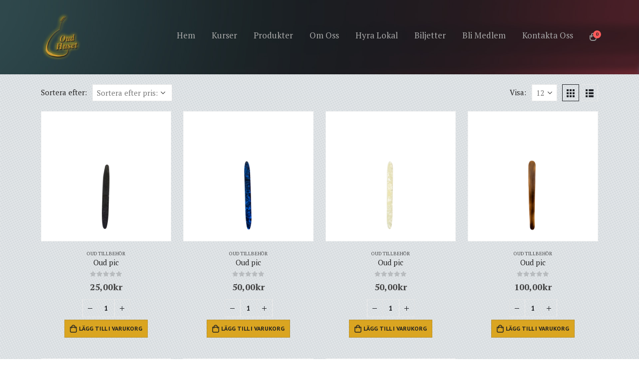

--- FILE ---
content_type: text/html; charset=UTF-8
request_url: https://www.oudhuset.se/kategori/tillbehor/
body_size: 18539
content:
	<!DOCTYPE html>
	<html  lang="sv-SE" prefix="og: http://ogp.me/ns# fb: http://ogp.me/ns/fb#">
	<head>
		<meta http-equiv="X-UA-Compatible" content="IE=edge" />
		<meta http-equiv="Content-Type" content="text/html; charset=UTF-8" />
		<meta name="viewport" content="width=device-width, initial-scale=1, minimum-scale=1" />

		<link rel="profile" href="https://gmpg.org/xfn/11" />
		<link rel="pingback" href="https://www.oudhuset.se/xmlrpc.php" />
		<script>!function(e,c){e[c]=e[c]+(e[c]&&" ")+"quform-js"}(document.documentElement,"className");</script><title>Oud Tillbehör &#8211; Oud Huset</title>
<meta name='robots' content='max-image-preview:large' />
	<style>img:is([sizes="auto" i], [sizes^="auto," i]) { contain-intrinsic-size: 3000px 1500px }</style>
	
            <script data-no-defer="1" data-ezscrex="false" data-cfasync="false" data-pagespeed-no-defer data-cookieconsent="ignore">
                var ctPublicFunctions = {"_ajax_nonce":"10ee494936","_rest_nonce":"bf940fed34","_ajax_url":"\/wp-admin\/admin-ajax.php","_rest_url":"https:\/\/www.oudhuset.se\/wp-json\/","data__cookies_type":"none","data__ajax_type":"rest","data__bot_detector_enabled":0,"data__frontend_data_log_enabled":1,"text__wait_for_decoding":"Decoding the contact data, let us a few seconds to finish. Anti-Spam by CleanTalk","cookiePrefix":"","wprocket_detected":false,"host_url":"www.oudhuset.se"}
            </script>
        
            <script data-no-defer="1" data-ezscrex="false" data-cfasync="false" data-pagespeed-no-defer data-cookieconsent="ignore">
                var ctPublic = {"_ajax_nonce":"10ee494936","settings__forms__check_internal":0,"settings__forms__check_external":0,"settings__forms__force_protection":0,"settings__forms__search_test":1,"settings__data__bot_detector_enabled":0,"settings__comments__form_decoration":0,"settings__sfw__anti_crawler":0,"blog_home":"https:\/\/www.oudhuset.se\/","pixel__setting":"3","pixel__enabled":true,"pixel__url":"https:\/\/moderate3-v4.cleantalk.org\/pixel\/09951fd73805aacbcd59eaabbca8c489.gif","data__email_check_before_post":1,"data__email_check_exist_post":1,"data__cookies_type":"none","data__key_is_ok":true,"data__visible_fields_required":true,"wl_brandname":"Anti-Spam by CleanTalk","wl_brandname_short":"CleanTalk","ct_checkjs_key":"394481286352116786e7975200c27e930982c2fa3430769f051e98224d24a144","emailEncoderPassKey":"8a17e07cc0a146fb90c333c7624f3974","bot_detector_forms_excluded":"W10=","advancedCacheExists":true,"varnishCacheExists":true,"wc_ajax_add_to_cart":true}
            </script>
        <link rel="alternate" type="application/rss+xml" title="Oud Huset &raquo; Webbflöde" href="https://www.oudhuset.se/feed/" />
<link rel="alternate" type="application/rss+xml" title="Oud Huset &raquo; Kommentarsflöde" href="https://www.oudhuset.se/comments/feed/" />
<link rel="alternate" type="application/rss+xml" title="Webbflöde för Oud Huset &raquo; Oud Tillbehör, Kategori" href="https://www.oudhuset.se/kategori/tillbehor/feed/" />
		<link rel="shortcut icon" href="//www.oudhuset.se/wp-content/uploads/2020/02/icon.png" type="image/x-icon" />
				<link rel="apple-touch-icon" href="//www.oudhuset.se/wp-content/uploads/2020/02/icon.png" />
				<link rel="apple-touch-icon" sizes="120x120" href="//www.oudhuset.se/wp-content/uploads/2020/02/icon.png" />
				<link rel="apple-touch-icon" sizes="76x76" href="//www.oudhuset.se/wp-content/uploads/2020/02/icon.png" />
				<link rel="apple-touch-icon" sizes="152x152" href="//www.oudhuset.se/wp-content/uploads/2020/02/icon.png" />
		<link rel="preload" href="https://www.oudhuset.se/wp-content/themes/porto/fonts/porto-font/porto.woff2" as="font" type="font/woff2" crossorigin /><link rel="preload" href="https://www.oudhuset.se/wp-content/themes/porto/fonts/fontawesome_optimized/fa-solid-900.woff2" as="font" type="font/woff2" crossorigin />	<style>
	img.wp-smiley,
	img.emoji {
		display: inline !important;
		border: none !important;
		box-shadow: none !important;
		height: 1em !important;
		width: 1em !important;
		margin: 0 0.07em !important;
		vertical-align: -0.1em !important;
		background: none !important;
		padding: 0 !important;
	}
	</style>
	<link rel='stylesheet' id='wp-block-library-css' href='https://www.oudhuset.se/wp-includes/css/dist/block-library/style.min.css?ver=6.7.4' media='all' />
<style id='wp-block-library-theme-inline-css'>
.wp-block-audio :where(figcaption){color:#555;font-size:13px;text-align:center}.is-dark-theme .wp-block-audio :where(figcaption){color:#ffffffa6}.wp-block-audio{margin:0 0 1em}.wp-block-code{border:1px solid #ccc;border-radius:4px;font-family:Menlo,Consolas,monaco,monospace;padding:.8em 1em}.wp-block-embed :where(figcaption){color:#555;font-size:13px;text-align:center}.is-dark-theme .wp-block-embed :where(figcaption){color:#ffffffa6}.wp-block-embed{margin:0 0 1em}.blocks-gallery-caption{color:#555;font-size:13px;text-align:center}.is-dark-theme .blocks-gallery-caption{color:#ffffffa6}:root :where(.wp-block-image figcaption){color:#555;font-size:13px;text-align:center}.is-dark-theme :root :where(.wp-block-image figcaption){color:#ffffffa6}.wp-block-image{margin:0 0 1em}.wp-block-pullquote{border-bottom:4px solid;border-top:4px solid;color:currentColor;margin-bottom:1.75em}.wp-block-pullquote cite,.wp-block-pullquote footer,.wp-block-pullquote__citation{color:currentColor;font-size:.8125em;font-style:normal;text-transform:uppercase}.wp-block-quote{border-left:.25em solid;margin:0 0 1.75em;padding-left:1em}.wp-block-quote cite,.wp-block-quote footer{color:currentColor;font-size:.8125em;font-style:normal;position:relative}.wp-block-quote:where(.has-text-align-right){border-left:none;border-right:.25em solid;padding-left:0;padding-right:1em}.wp-block-quote:where(.has-text-align-center){border:none;padding-left:0}.wp-block-quote.is-large,.wp-block-quote.is-style-large,.wp-block-quote:where(.is-style-plain){border:none}.wp-block-search .wp-block-search__label{font-weight:700}.wp-block-search__button{border:1px solid #ccc;padding:.375em .625em}:where(.wp-block-group.has-background){padding:1.25em 2.375em}.wp-block-separator.has-css-opacity{opacity:.4}.wp-block-separator{border:none;border-bottom:2px solid;margin-left:auto;margin-right:auto}.wp-block-separator.has-alpha-channel-opacity{opacity:1}.wp-block-separator:not(.is-style-wide):not(.is-style-dots){width:100px}.wp-block-separator.has-background:not(.is-style-dots){border-bottom:none;height:1px}.wp-block-separator.has-background:not(.is-style-wide):not(.is-style-dots){height:2px}.wp-block-table{margin:0 0 1em}.wp-block-table td,.wp-block-table th{word-break:normal}.wp-block-table :where(figcaption){color:#555;font-size:13px;text-align:center}.is-dark-theme .wp-block-table :where(figcaption){color:#ffffffa6}.wp-block-video :where(figcaption){color:#555;font-size:13px;text-align:center}.is-dark-theme .wp-block-video :where(figcaption){color:#ffffffa6}.wp-block-video{margin:0 0 1em}:root :where(.wp-block-template-part.has-background){margin-bottom:0;margin-top:0;padding:1.25em 2.375em}
</style>
<style id='safe-svg-svg-icon-style-inline-css'>
.safe-svg-cover{text-align:center}.safe-svg-cover .safe-svg-inside{display:inline-block;max-width:100%}.safe-svg-cover svg{height:100%;max-height:100%;max-width:100%;width:100%}

</style>
<link rel='stylesheet' id='dashicons-css' href='https://www.oudhuset.se/wp-includes/css/dashicons.min.css?ver=6.7.4' media='all' />
<link rel='stylesheet' id='essgrid-blocks-editor-css-css' href='https://www.oudhuset.se/wp-content/plugins/essential-grid/admin/includes/builders/gutenberg/build/index.css?ver=1738845463' media='all' />
<style id='classic-theme-styles-inline-css'>
/*! This file is auto-generated */
.wp-block-button__link{color:#fff;background-color:#32373c;border-radius:9999px;box-shadow:none;text-decoration:none;padding:calc(.667em + 2px) calc(1.333em + 2px);font-size:1.125em}.wp-block-file__button{background:#32373c;color:#fff;text-decoration:none}
</style>
<style id='global-styles-inline-css'>
:root{--wp--preset--aspect-ratio--square: 1;--wp--preset--aspect-ratio--4-3: 4/3;--wp--preset--aspect-ratio--3-4: 3/4;--wp--preset--aspect-ratio--3-2: 3/2;--wp--preset--aspect-ratio--2-3: 2/3;--wp--preset--aspect-ratio--16-9: 16/9;--wp--preset--aspect-ratio--9-16: 9/16;--wp--preset--color--black: #000000;--wp--preset--color--cyan-bluish-gray: #abb8c3;--wp--preset--color--white: #ffffff;--wp--preset--color--pale-pink: #f78da7;--wp--preset--color--vivid-red: #cf2e2e;--wp--preset--color--luminous-vivid-orange: #ff6900;--wp--preset--color--luminous-vivid-amber: #fcb900;--wp--preset--color--light-green-cyan: #7bdcb5;--wp--preset--color--vivid-green-cyan: #00d084;--wp--preset--color--pale-cyan-blue: #8ed1fc;--wp--preset--color--vivid-cyan-blue: #0693e3;--wp--preset--color--vivid-purple: #9b51e0;--wp--preset--color--primary: var(--porto-primary-color);--wp--preset--color--secondary: var(--porto-secondary-color);--wp--preset--color--tertiary: var(--porto-tertiary-color);--wp--preset--color--quaternary: var(--porto-quaternary-color);--wp--preset--color--dark: var(--porto-dark-color);--wp--preset--color--light: var(--porto-light-color);--wp--preset--color--primary-hover: var(--porto-primary-light-5);--wp--preset--gradient--vivid-cyan-blue-to-vivid-purple: linear-gradient(135deg,rgba(6,147,227,1) 0%,rgb(155,81,224) 100%);--wp--preset--gradient--light-green-cyan-to-vivid-green-cyan: linear-gradient(135deg,rgb(122,220,180) 0%,rgb(0,208,130) 100%);--wp--preset--gradient--luminous-vivid-amber-to-luminous-vivid-orange: linear-gradient(135deg,rgba(252,185,0,1) 0%,rgba(255,105,0,1) 100%);--wp--preset--gradient--luminous-vivid-orange-to-vivid-red: linear-gradient(135deg,rgba(255,105,0,1) 0%,rgb(207,46,46) 100%);--wp--preset--gradient--very-light-gray-to-cyan-bluish-gray: linear-gradient(135deg,rgb(238,238,238) 0%,rgb(169,184,195) 100%);--wp--preset--gradient--cool-to-warm-spectrum: linear-gradient(135deg,rgb(74,234,220) 0%,rgb(151,120,209) 20%,rgb(207,42,186) 40%,rgb(238,44,130) 60%,rgb(251,105,98) 80%,rgb(254,248,76) 100%);--wp--preset--gradient--blush-light-purple: linear-gradient(135deg,rgb(255,206,236) 0%,rgb(152,150,240) 100%);--wp--preset--gradient--blush-bordeaux: linear-gradient(135deg,rgb(254,205,165) 0%,rgb(254,45,45) 50%,rgb(107,0,62) 100%);--wp--preset--gradient--luminous-dusk: linear-gradient(135deg,rgb(255,203,112) 0%,rgb(199,81,192) 50%,rgb(65,88,208) 100%);--wp--preset--gradient--pale-ocean: linear-gradient(135deg,rgb(255,245,203) 0%,rgb(182,227,212) 50%,rgb(51,167,181) 100%);--wp--preset--gradient--electric-grass: linear-gradient(135deg,rgb(202,248,128) 0%,rgb(113,206,126) 100%);--wp--preset--gradient--midnight: linear-gradient(135deg,rgb(2,3,129) 0%,rgb(40,116,252) 100%);--wp--preset--font-size--small: 13px;--wp--preset--font-size--medium: 20px;--wp--preset--font-size--large: 36px;--wp--preset--font-size--x-large: 42px;--wp--preset--font-family--inter: "Inter", sans-serif;--wp--preset--font-family--cardo: Cardo;--wp--preset--spacing--20: 0.44rem;--wp--preset--spacing--30: 0.67rem;--wp--preset--spacing--40: 1rem;--wp--preset--spacing--50: 1.5rem;--wp--preset--spacing--60: 2.25rem;--wp--preset--spacing--70: 3.38rem;--wp--preset--spacing--80: 5.06rem;--wp--preset--shadow--natural: 6px 6px 9px rgba(0, 0, 0, 0.2);--wp--preset--shadow--deep: 12px 12px 50px rgba(0, 0, 0, 0.4);--wp--preset--shadow--sharp: 6px 6px 0px rgba(0, 0, 0, 0.2);--wp--preset--shadow--outlined: 6px 6px 0px -3px rgba(255, 255, 255, 1), 6px 6px rgba(0, 0, 0, 1);--wp--preset--shadow--crisp: 6px 6px 0px rgba(0, 0, 0, 1);}:where(.is-layout-flex){gap: 0.5em;}:where(.is-layout-grid){gap: 0.5em;}body .is-layout-flex{display: flex;}.is-layout-flex{flex-wrap: wrap;align-items: center;}.is-layout-flex > :is(*, div){margin: 0;}body .is-layout-grid{display: grid;}.is-layout-grid > :is(*, div){margin: 0;}:where(.wp-block-columns.is-layout-flex){gap: 2em;}:where(.wp-block-columns.is-layout-grid){gap: 2em;}:where(.wp-block-post-template.is-layout-flex){gap: 1.25em;}:where(.wp-block-post-template.is-layout-grid){gap: 1.25em;}.has-black-color{color: var(--wp--preset--color--black) !important;}.has-cyan-bluish-gray-color{color: var(--wp--preset--color--cyan-bluish-gray) !important;}.has-white-color{color: var(--wp--preset--color--white) !important;}.has-pale-pink-color{color: var(--wp--preset--color--pale-pink) !important;}.has-vivid-red-color{color: var(--wp--preset--color--vivid-red) !important;}.has-luminous-vivid-orange-color{color: var(--wp--preset--color--luminous-vivid-orange) !important;}.has-luminous-vivid-amber-color{color: var(--wp--preset--color--luminous-vivid-amber) !important;}.has-light-green-cyan-color{color: var(--wp--preset--color--light-green-cyan) !important;}.has-vivid-green-cyan-color{color: var(--wp--preset--color--vivid-green-cyan) !important;}.has-pale-cyan-blue-color{color: var(--wp--preset--color--pale-cyan-blue) !important;}.has-vivid-cyan-blue-color{color: var(--wp--preset--color--vivid-cyan-blue) !important;}.has-vivid-purple-color{color: var(--wp--preset--color--vivid-purple) !important;}.has-black-background-color{background-color: var(--wp--preset--color--black) !important;}.has-cyan-bluish-gray-background-color{background-color: var(--wp--preset--color--cyan-bluish-gray) !important;}.has-white-background-color{background-color: var(--wp--preset--color--white) !important;}.has-pale-pink-background-color{background-color: var(--wp--preset--color--pale-pink) !important;}.has-vivid-red-background-color{background-color: var(--wp--preset--color--vivid-red) !important;}.has-luminous-vivid-orange-background-color{background-color: var(--wp--preset--color--luminous-vivid-orange) !important;}.has-luminous-vivid-amber-background-color{background-color: var(--wp--preset--color--luminous-vivid-amber) !important;}.has-light-green-cyan-background-color{background-color: var(--wp--preset--color--light-green-cyan) !important;}.has-vivid-green-cyan-background-color{background-color: var(--wp--preset--color--vivid-green-cyan) !important;}.has-pale-cyan-blue-background-color{background-color: var(--wp--preset--color--pale-cyan-blue) !important;}.has-vivid-cyan-blue-background-color{background-color: var(--wp--preset--color--vivid-cyan-blue) !important;}.has-vivid-purple-background-color{background-color: var(--wp--preset--color--vivid-purple) !important;}.has-black-border-color{border-color: var(--wp--preset--color--black) !important;}.has-cyan-bluish-gray-border-color{border-color: var(--wp--preset--color--cyan-bluish-gray) !important;}.has-white-border-color{border-color: var(--wp--preset--color--white) !important;}.has-pale-pink-border-color{border-color: var(--wp--preset--color--pale-pink) !important;}.has-vivid-red-border-color{border-color: var(--wp--preset--color--vivid-red) !important;}.has-luminous-vivid-orange-border-color{border-color: var(--wp--preset--color--luminous-vivid-orange) !important;}.has-luminous-vivid-amber-border-color{border-color: var(--wp--preset--color--luminous-vivid-amber) !important;}.has-light-green-cyan-border-color{border-color: var(--wp--preset--color--light-green-cyan) !important;}.has-vivid-green-cyan-border-color{border-color: var(--wp--preset--color--vivid-green-cyan) !important;}.has-pale-cyan-blue-border-color{border-color: var(--wp--preset--color--pale-cyan-blue) !important;}.has-vivid-cyan-blue-border-color{border-color: var(--wp--preset--color--vivid-cyan-blue) !important;}.has-vivid-purple-border-color{border-color: var(--wp--preset--color--vivid-purple) !important;}.has-vivid-cyan-blue-to-vivid-purple-gradient-background{background: var(--wp--preset--gradient--vivid-cyan-blue-to-vivid-purple) !important;}.has-light-green-cyan-to-vivid-green-cyan-gradient-background{background: var(--wp--preset--gradient--light-green-cyan-to-vivid-green-cyan) !important;}.has-luminous-vivid-amber-to-luminous-vivid-orange-gradient-background{background: var(--wp--preset--gradient--luminous-vivid-amber-to-luminous-vivid-orange) !important;}.has-luminous-vivid-orange-to-vivid-red-gradient-background{background: var(--wp--preset--gradient--luminous-vivid-orange-to-vivid-red) !important;}.has-very-light-gray-to-cyan-bluish-gray-gradient-background{background: var(--wp--preset--gradient--very-light-gray-to-cyan-bluish-gray) !important;}.has-cool-to-warm-spectrum-gradient-background{background: var(--wp--preset--gradient--cool-to-warm-spectrum) !important;}.has-blush-light-purple-gradient-background{background: var(--wp--preset--gradient--blush-light-purple) !important;}.has-blush-bordeaux-gradient-background{background: var(--wp--preset--gradient--blush-bordeaux) !important;}.has-luminous-dusk-gradient-background{background: var(--wp--preset--gradient--luminous-dusk) !important;}.has-pale-ocean-gradient-background{background: var(--wp--preset--gradient--pale-ocean) !important;}.has-electric-grass-gradient-background{background: var(--wp--preset--gradient--electric-grass) !important;}.has-midnight-gradient-background{background: var(--wp--preset--gradient--midnight) !important;}.has-small-font-size{font-size: var(--wp--preset--font-size--small) !important;}.has-medium-font-size{font-size: var(--wp--preset--font-size--medium) !important;}.has-large-font-size{font-size: var(--wp--preset--font-size--large) !important;}.has-x-large-font-size{font-size: var(--wp--preset--font-size--x-large) !important;}
:where(.wp-block-post-template.is-layout-flex){gap: 1.25em;}:where(.wp-block-post-template.is-layout-grid){gap: 1.25em;}
:where(.wp-block-columns.is-layout-flex){gap: 2em;}:where(.wp-block-columns.is-layout-grid){gap: 2em;}
:root :where(.wp-block-pullquote){font-size: 1.5em;line-height: 1.6;}
</style>
<link rel='stylesheet' id='ct_public_css-css' href='https://www.oudhuset.se/wp-content/plugins/cleantalk-spam-protect/css/cleantalk-public.min.css?ver=6.49' media='all' />
<link rel='stylesheet' id='ct_email_decoder_css-css' href='https://www.oudhuset.se/wp-content/plugins/cleantalk-spam-protect/css/cleantalk-email-decoder.min.css?ver=6.49' media='all' />
<style id='woocommerce-inline-inline-css'>
.woocommerce form .form-row .required { visibility: visible; }
</style>
<link rel='stylesheet' id='quform-css' href='https://www.oudhuset.se/wp-content/plugins/quform/cache/quform.css?ver=1738845999' media='all' />
<link rel='stylesheet' id='brands-styles-css' href='https://www.oudhuset.se/wp-content/plugins/woocommerce/assets/css/brands.css?ver=9.6.3' media='all' />
<link rel='stylesheet' id='porto-fs-progress-bar-css' href='https://www.oudhuset.se/wp-content/themes/porto/inc/lib/woocommerce-shipping-progress-bar/shipping-progress-bar.css?ver=7.4.2' media='all' />
<link rel='stylesheet' id='bsf-Defaults-css' href='https://www.oudhuset.se/wp-content/uploads/smile_fonts/Defaults/Defaults.css?ver=3.19.26' media='all' />
<link rel='stylesheet' id='porto-css-vars-css' href='https://www.oudhuset.se/wp-content/uploads/porto_styles/theme_css_vars.css?ver=7.4.2' media='all' />
<link rel='stylesheet' id='js_composer_front-css' href='https://www.oudhuset.se/wp-content/uploads/porto_styles/js_composer.css?ver=7.4.2' media='all' />
<link rel='stylesheet' id='bootstrap-css' href='https://www.oudhuset.se/wp-content/uploads/porto_styles/bootstrap.css?ver=7.4.2' media='all' />
<link rel='stylesheet' id='porto-plugins-css' href='https://www.oudhuset.se/wp-content/themes/porto/css/plugins_optimized.css?ver=7.4.2' media='all' />
<link rel='stylesheet' id='porto-theme-css' href='https://www.oudhuset.se/wp-content/themes/porto/css/theme.css?ver=7.4.2' media='all' />
<link rel='stylesheet' id='porto-shortcodes-css' href='https://www.oudhuset.se/wp-content/uploads/porto_styles/shortcodes.css?ver=7.4.2' media='all' />
<link rel='stylesheet' id='porto-theme-shop-css' href='https://www.oudhuset.se/wp-content/themes/porto/css/theme_shop.css?ver=7.4.2' media='all' />
<link rel='stylesheet' id='porto-shop-toolbar-css' href='https://www.oudhuset.se/wp-content/themes/porto/css/theme/shop/other/toolbar.css?ver=7.4.2' media='all' />
<link rel='stylesheet' id='porto-theme-wpb-css' href='https://www.oudhuset.se/wp-content/themes/porto/css/theme_wpb.css?ver=7.4.2' media='all' />
<link rel='stylesheet' id='porto-dynamic-style-css' href='https://www.oudhuset.se/wp-content/uploads/porto_styles/dynamic_style.css?ver=7.4.2' media='all' />
<link rel='stylesheet' id='porto-style-css' href='https://www.oudhuset.se/wp-content/themes/porto/style.css?ver=7.4.2' media='all' />
<style id='porto-style-inline-css'>
.side-header-narrow-bar-logo{max-width:80px}@media (min-width:992px){}.page-top .page-title-wrap{line-height:0}.page-top .page-title:not(.b-none):after{content:'';position:absolute;width:100%;left:0;border-bottom:5px solid var(--porto-primary-color);bottom:-32px}#footer .footer-bottom{border-top-width:1px;border-top-style:solid;border-color:#75797b}.footer-bottom .footer-center span{font-size:17px}#footer .footer-bottom{border-top-width:1px;border-top-style:solid}.footer-main .widget .share-facebook{border-style:solid;border-width:2px;font-size:21px !important;background-color:rgba(255,255,255,0) !important;width:45px !important;height:45px !important}.footer-main .widget .share-youtube{border-style:solid;border-width:2px;font-size:21px !important;background-color:rgba(255,255,255,0) !important;width:45px !important;height:45px !important}.row .col-lg-4 .widget .share-links .share-instagram{border-style:solid;border-width:2px;font-size:21px !important;background-color:rgba(255,255,255,0) !important;width:45px !important;height:45px !important}.row .col-lg-4 .widget .share-links .share-vimeo{border-style:solid;border-width:2px;font-size:21px !important;background-color:rgba(255,255,255,0) !important;width:45px !important;height:45px !important}.footer-main .widget h3{color:#000000 !important;text-transform:none;font-size:22px !important}#footer,#footer p{font-family:Playfair Display,sans-serif;font-size:20px;line-height:30px;color:#222222}.hentry .wpb_wrapper .quform-popup-link{border-style:solid;border-width:2px;padding-left:25px;padding-right:25px;padding-top:10px;padding-bottom:10px}.fancybox-skin{background:#444444 none repeat scroll 0 0}.add-links .add_to_cart_button,.add-links .add_to_cart_read_more,.add-links .quickview,.yith-wcwl-add-to-wishlist a,.yith-wcwl-add-to-wishlist a:hover,.yith-wcwl-add-to-wishlist span{background-color:#daa521;border:1px solid #b9912b;color:#222222}
</style>
<link rel='stylesheet' id='styles-child-css' href='https://www.oudhuset.se/wp-content/themes/oudhuset/style.css?ver=6.7.4' media='all' />
<link rel='stylesheet' id='wpbm-client-pages-css' href='https://www.oudhuset.se/wp-content/plugins/booking-manager/css/client.css?ver=2.1.12' media='all' />
<link rel='stylesheet' id='wpdevelop-bts-css' href='https://www.oudhuset.se/wp-content/plugins/booking/assets/libs/bootstrap-css/css/bootstrap.css?ver=10.10.2' media='all' />
<link rel='stylesheet' id='wpdevelop-bts-theme-css' href='https://www.oudhuset.se/wp-content/plugins/booking/assets/libs/bootstrap-css/css/bootstrap-theme.css?ver=10.10.2' media='all' />
<link rel='stylesheet' id='wpbc-tippy-popover-css' href='https://www.oudhuset.se/wp-content/plugins/booking/assets/libs/tippy.js/themes/wpbc-tippy-popover.css?ver=10.10.2' media='all' />
<link rel='stylesheet' id='wpbc-tippy-times-css' href='https://www.oudhuset.se/wp-content/plugins/booking/assets/libs/tippy.js/themes/wpbc-tippy-times.css?ver=10.10.2' media='all' />
<link rel='stylesheet' id='wpbc-material-design-icons-css' href='https://www.oudhuset.se/wp-content/plugins/booking/assets/libs/material-design-icons/material-design-icons.css?ver=10.10.2' media='all' />
<link rel='stylesheet' id='wpbc-ui-both-css' href='https://www.oudhuset.se/wp-content/plugins/booking/css/wpbc_ui_both.css?ver=10.10.2' media='all' />
<link rel='stylesheet' id='wpbc-time_picker-css' href='https://www.oudhuset.se/wp-content/plugins/booking/css/wpbc_time-selector.css?ver=10.10.2' media='all' />
<link rel='stylesheet' id='wpbc-time_picker-skin-css' href='https://www.oudhuset.se/wp-content/plugins/booking/css/time_picker_skins/light__24_8.css?ver=10.10.2' media='all' />
<link rel='stylesheet' id='wpbc-client-pages-css' href='https://www.oudhuset.se/wp-content/plugins/booking/css/client.css?ver=10.10.2' media='all' />
<link rel='stylesheet' id='wpbc-all-client-css' href='https://www.oudhuset.se/wp-content/plugins/booking/_dist/all/_out/wpbc_all_client.css?ver=10.10.2' media='all' />
<link rel='stylesheet' id='wpbc-calendar-css' href='https://www.oudhuset.se/wp-content/plugins/booking/css/calendar.css?ver=10.10.2' media='all' />
<link rel='stylesheet' id='wpbc-calendar-skin-css' href='https://www.oudhuset.se/wp-content/plugins/booking/css/skins/24_9__light_traditional_1.css?ver=10.10.2' media='all' />
<link rel='stylesheet' id='wpbc-flex-timeline-css' href='https://www.oudhuset.se/wp-content/plugins/booking/core/timeline/v2/_out/timeline_v2.1.css?ver=10.10.2' media='all' />
<script data-pagespeed-no-defer src="https://www.oudhuset.se/wp-content/plugins/cleantalk-spam-protect/js/apbct-public-bundle.min.js?ver=6.49" id="ct_public_functions-js"></script>
<script src="https://www.oudhuset.se/wp-includes/js/jquery/jquery.min.js?ver=3.7.1" id="jquery-core-js"></script>
<script src="https://www.oudhuset.se/wp-content/plugins/stop-user-enumeration/frontend/js/frontend.js?ver=1.6.3" id="stop-user-enumeration-js" defer data-wp-strategy="defer"></script>
<script src="https://www.oudhuset.se/wp-content/plugins/woocommerce/assets/js/jquery-blockui/jquery.blockUI.min.js?ver=2.7.0-wc.9.6.3" id="jquery-blockui-js" data-wp-strategy="defer"></script>
<script src="https://www.oudhuset.se/wp-content/plugins/woocommerce/assets/js/js-cookie/js.cookie.min.js?ver=2.1.4-wc.9.6.3" id="js-cookie-js" defer data-wp-strategy="defer"></script>
<script id="woocommerce-js-extra">
var woocommerce_params = {"ajax_url":"\/wp-admin\/admin-ajax.php","wc_ajax_url":"\/?wc-ajax=%%endpoint%%"};
</script>
<script src="https://www.oudhuset.se/wp-content/plugins/woocommerce/assets/js/frontend/woocommerce.min.js?ver=9.6.3" id="woocommerce-js" defer data-wp-strategy="defer"></script>
<script id="wc-cart-fragments-js-extra">
var wc_cart_fragments_params = {"ajax_url":"\/wp-admin\/admin-ajax.php","wc_ajax_url":"\/?wc-ajax=%%endpoint%%","cart_hash_key":"wc_cart_hash_4208dc8408e34c723aab40b6536f0fee","fragment_name":"wc_fragments_4208dc8408e34c723aab40b6536f0fee","request_timeout":"15000"};
</script>
<script src="https://www.oudhuset.se/wp-content/plugins/woocommerce/assets/js/frontend/cart-fragments.min.js?ver=9.6.3" id="wc-cart-fragments-js" defer data-wp-strategy="defer"></script>
<script id="wpbm-global-vars-js-extra">
var wpbm_global1 = {"wpbm_ajaxurl":"https:\/\/www.oudhuset.se\/wp-admin\/admin-ajax.php","wpbm_plugin_url":"https:\/\/www.oudhuset.se\/wp-content\/plugins\/booking-manager","wpbm_today":"[2026,1,22,5,54]","wpbm_plugin_filename":"index.php","message_verif_requred":"Detta f\u00e4lt kr\u00e4vs","message_verif_requred_for_check_box":"Denna kryssruta m\u00e5ste vara markerad","message_verif_requred_for_radio_box":"\u00c5tminstone ett val m\u00e5ste vara aktivt","message_verif_emeil":"Incorrect email address","message_verif_same_emeil":"Dina e-postadresser matchar inte","wpbm_active_locale":"sv_SE","wpbm_message_processing":"Bearbetar","wpbm_message_deleting":"Raderar","wpbm_message_updating":"Uppdaterar","wpbm_message_saving":"Sparar"};
</script>
<script src="https://www.oudhuset.se/wp-content/plugins/booking-manager/js/wpbm_vars.js?ver=1.1" id="wpbm-global-vars-js"></script>
<script></script><link rel="https://api.w.org/" href="https://www.oudhuset.se/wp-json/" /><link rel="alternate" title="JSON" type="application/json" href="https://www.oudhuset.se/wp-json/wp/v2/product_cat/38" /><link rel="EditURI" type="application/rsd+xml" title="RSD" href="https://www.oudhuset.se/xmlrpc.php?rsd" />
<meta name="generator" content="WordPress 6.7.4" />
<meta name="generator" content="WooCommerce 9.6.3" />
<script src="[data-uri]"></script>	<noscript><style>.woocommerce-product-gallery{ opacity: 1 !important; }</style></noscript>
	<meta name="generator" content="Powered by WPBakery Page Builder - drag and drop page builder for WordPress."/>
<meta name="generator" content="Powered by Slider Revolution 6.7.28 - responsive, Mobile-Friendly Slider Plugin for WordPress with comfortable drag and drop interface." />
<style class='wp-fonts-local'>
@font-face{font-family:Inter;font-style:normal;font-weight:300 900;font-display:fallback;src:url('https://www.oudhuset.se/wp-content/plugins/woocommerce/assets/fonts/Inter-VariableFont_slnt,wght.woff2') format('woff2');font-stretch:normal;}
@font-face{font-family:Cardo;font-style:normal;font-weight:400;font-display:fallback;src:url('https://www.oudhuset.se/wp-content/plugins/woocommerce/assets/fonts/cardo_normal_400.woff2') format('woff2');}
</style>
<link rel="icon" href="https://www.oudhuset.se/wp-content/uploads/2020/02/icon.png" sizes="32x32" />
<link rel="icon" href="https://www.oudhuset.se/wp-content/uploads/2020/02/icon.png" sizes="192x192" />
<link rel="apple-touch-icon" href="https://www.oudhuset.se/wp-content/uploads/2020/02/icon.png" />
<meta name="msapplication-TileImage" content="https://www.oudhuset.se/wp-content/uploads/2020/02/icon.png" />
<script>function setREVStartSize(e){
			//window.requestAnimationFrame(function() {
				window.RSIW = window.RSIW===undefined ? window.innerWidth : window.RSIW;
				window.RSIH = window.RSIH===undefined ? window.innerHeight : window.RSIH;
				try {
					var pw = document.getElementById(e.c).parentNode.offsetWidth,
						newh;
					pw = pw===0 || isNaN(pw) || (e.l=="fullwidth" || e.layout=="fullwidth") ? window.RSIW : pw;
					e.tabw = e.tabw===undefined ? 0 : parseInt(e.tabw);
					e.thumbw = e.thumbw===undefined ? 0 : parseInt(e.thumbw);
					e.tabh = e.tabh===undefined ? 0 : parseInt(e.tabh);
					e.thumbh = e.thumbh===undefined ? 0 : parseInt(e.thumbh);
					e.tabhide = e.tabhide===undefined ? 0 : parseInt(e.tabhide);
					e.thumbhide = e.thumbhide===undefined ? 0 : parseInt(e.thumbhide);
					e.mh = e.mh===undefined || e.mh=="" || e.mh==="auto" ? 0 : parseInt(e.mh,0);
					if(e.layout==="fullscreen" || e.l==="fullscreen")
						newh = Math.max(e.mh,window.RSIH);
					else{
						e.gw = Array.isArray(e.gw) ? e.gw : [e.gw];
						for (var i in e.rl) if (e.gw[i]===undefined || e.gw[i]===0) e.gw[i] = e.gw[i-1];
						e.gh = e.el===undefined || e.el==="" || (Array.isArray(e.el) && e.el.length==0)? e.gh : e.el;
						e.gh = Array.isArray(e.gh) ? e.gh : [e.gh];
						for (var i in e.rl) if (e.gh[i]===undefined || e.gh[i]===0) e.gh[i] = e.gh[i-1];
											
						var nl = new Array(e.rl.length),
							ix = 0,
							sl;
						e.tabw = e.tabhide>=pw ? 0 : e.tabw;
						e.thumbw = e.thumbhide>=pw ? 0 : e.thumbw;
						e.tabh = e.tabhide>=pw ? 0 : e.tabh;
						e.thumbh = e.thumbhide>=pw ? 0 : e.thumbh;
						for (var i in e.rl) nl[i] = e.rl[i]<window.RSIW ? 0 : e.rl[i];
						sl = nl[0];
						for (var i in nl) if (sl>nl[i] && nl[i]>0) { sl = nl[i]; ix=i;}
						var m = pw>(e.gw[ix]+e.tabw+e.thumbw) ? 1 : (pw-(e.tabw+e.thumbw)) / (e.gw[ix]);
						newh =  (e.gh[ix] * m) + (e.tabh + e.thumbh);
					}
					var el = document.getElementById(e.c);
					if (el!==null && el) el.style.height = newh+"px";
					el = document.getElementById(e.c+"_wrapper");
					if (el!==null && el) {
						el.style.height = newh+"px";
						el.style.display = "block";
					}
				} catch(e){
					console.log("Failure at Presize of Slider:" + e)
				}
			//});
		  };</script>
		<style id="wp-custom-css">
			.wpb_video_wrapper iframe
{
	max-height:400px;
}

.fixed-header #header .header-main .container
{
	max-width:1140px;
}
.fixed-header #header .header-main .header-left
{
	    padding-top: 5px;
    padding-bottom: 5px;
}
.vc_custom_1594408083330
{
padding-top: 16px !important;
}
.margin-bottom-less .wpb_content_element
{
margin-bottom: 16px !important;
} 
.shape-icon span.vc-material-arrow_drop_down
{
	    font-size: 140px;
    line-height: 14px;
    display: block;
    text-align: center;
}
.btn-black a.btn
{
	border: 3px solid black;
    padding: 10px 30px;
}
#header.sticky-header .logo {
    max-width: 81px;
}
/* Image */
.logo a img{
	height:95px;
	
}		</style>
		<noscript><style> .wpb_animate_when_almost_visible { opacity: 1; }</style></noscript>	</head>
	<body class="archive tax-product_cat term-tillbehor term-38 wp-embed-responsive theme-porto woocommerce woocommerce-page woocommerce-no-js porto-breadcrumbs-bb full blog-1 wpb-js-composer js-comp-ver-8.2 vc_responsive">
	
	<div class="page-wrapper"><!-- page wrapper -->
		
											<!-- header wrapper -->
				<div class="header-wrapper header-reveal">
										

	<header  id="header" class="header-builder">
	
	<div class="header-main"><div class="header-row container"><div class="header-col header-left">
	<div class="logo">
	<a href="https://www.oudhuset.se/" title="Oud Huset - Musik skola"  rel="home">
		<img class="img-responsive standard-logo retina-logo" width="799" height="1024" src="//www.oudhuset.se/wp-content/uploads/2020/02/OudHuseet-logo-799x1024-1.png" alt="Oud Huset" />	</a>
	</div>
	</div><div class="header-col header-right hidden-for-sm"><ul id="menu-meny" class="main-menu mega-menu"><li id="nav-menu-item-65" class="menu-item menu-item-type-post_type menu-item-object-page menu-item-home narrow"><a href="https://www.oudhuset.se/">Hem</a></li>
<li id="nav-menu-item-72" class="menu-item menu-item-type-post_type menu-item-object-page narrow"><a href="https://www.oudhuset.se/kurser/">Kurser</a></li>
<li id="nav-menu-item-68" class="menu-item menu-item-type-post_type menu-item-object-page narrow"><a href="https://www.oudhuset.se/butik/">Produkter</a></li>
<li id="nav-menu-item-74" class="menu-item menu-item-type-post_type menu-item-object-page narrow"><a href="https://www.oudhuset.se/om-oss/">Om Oss</a></li>
<li id="nav-menu-item-1393" class="menu-item menu-item-type-post_type menu-item-object-page narrow"><a href="https://www.oudhuset.se/hyra-lokal/">Hyra lokal</a></li>
<li id="nav-menu-item-1442" class="menu-item menu-item-type-post_type menu-item-object-page narrow"><a href="https://www.oudhuset.se/biljetter/">Biljetter</a></li>
<li id="nav-menu-item-67" class="menu-item menu-item-type-post_type menu-item-object-page narrow"><a href="https://www.oudhuset.se/bli-medlem/">Bli Medlem</a></li>
<li id="nav-menu-item-70" class="menu-item menu-item-type-post_type menu-item-object-page narrow"><a href="https://www.oudhuset.se/kontakta-oss/">Kontakta Oss</a></li>
</ul>		<div id="mini-cart" class="mini-cart simple">
			<div class="cart-head">
			<span class="cart-icon"><i class="minicart-icon minicart-icon-default"></i><span class="cart-items">0</span></span><span class="cart-items-text">0</span>			</div>
			<div class="cart-popup widget_shopping_cart">
				<div class="widget_shopping_cart_content">
									<div class="cart-loading"></div>
								</div>
			</div>
				</div>
		</div><div class="header-col visible-for-sm header-right">		<div id="mini-cart" class="mini-cart simple">
			<div class="cart-head">
			<span class="cart-icon"><i class="minicart-icon minicart-icon-default"></i><span class="cart-items">0</span></span><span class="cart-items-text">0</span>			</div>
			<div class="cart-popup widget_shopping_cart">
				<div class="widget_shopping_cart_content">
									<div class="cart-loading"></div>
								</div>
			</div>
				</div>
		<a class="mobile-toggle" href="#" aria-label="Mobile Menu"><i class="fas fa-bars"></i></a></div></div></div>	</header>

									</div>
				<!-- end header wrapper -->
			
			
			
		<div id="main" class="column1 boxed no-breadcrumbs"><!-- main -->

			<div class="container">
			<div class="row main-content-wrap">

			<!-- main content -->
			<div class="main-content col-lg-12">

			

<div id="primary" class="content-area"><main id="content" class="site-main">


<div class="woocommerce-notices-wrapper"></div><div class="shop-loop-before"><form class="woocommerce-ordering" method="get">
	<label>Sortera efter: </label>
	<select name="orderby" class="orderby" aria-label="Butiksbeställning">
					<option value="popularity" >Sortera efter popularitet</option>
					<option value="rating" >Sortera efter genomsnittligt betyg</option>
					<option value="date" >Sortera efter senast</option>
					<option value="price"  selected='selected'>Sortera efter pris: lågt till högt</option>
					<option value="price-desc" >Sortera efter pris: högt till lågt</option>
			</select>
	<input type="hidden" name="paged" value="1" />

	</form>
<nav class="woocommerce-pagination" aria-label="Produktpaginering">	<form class="woocommerce-viewing" method="get">

		<label>Visa: </label>

		<select name="count" class="count">
							<option value="12"  selected='selected'>12</option>
							<option value="24" >24</option>
							<option value="36" >36</option>
					</select>

		<input type="hidden" name="paged" value=""/>

			</form>
</nav>	<div class="gridlist-toggle">
		<a href="/kategori/tillbehor/" id="grid" class="porto-icon-mode-grid active" title="Grid View"></a><a href="/kategori/tillbehor/?gridcookie=list" id="list" class="porto-icon-mode-list" title="List View"></a>
	</div>
	</div><div class="archive-products"><ul class="products products-container skeleton-loading grid pcols-lg-4 pcols-md-3 pcols-xs-3 pcols-ls-2 pwidth-lg-4 pwidth-md-3 pwidth-xs-2 pwidth-ls-1"
	 data-product_layout="product-wq_onimage">
<script type="text/template">"\t\t\r\n<li class=\"product-col product-wq_onimage product type-product post-697 status-publish first instock product_cat-tillbehor has-post-thumbnail taxable shipping-taxable purchasable product-type-simple\">\r\n<div class=\"product-inner\">\r\n\t\r\n\t<div class=\"product-image\">\r\n\r\n\t\t<a  href=\"https:\/\/www.oudhuset.se\/produkt\/oud-pic\/\" aria-label=\"product\">\r\n\t\t\t<div data-link=\"https:\/\/www.oudhuset.se\/kundvagn\/\" class=\"viewcart viewcart-697\" title=\"Visa varukorg\"><\/div><div class=\"inner\"><img width=\"300\" height=\"300\" src=\"https:\/\/www.oudhuset.se\/wp-content\/uploads\/2020\/03\/pic-4-png-300x300.png\" class=\"attachment-woocommerce_thumbnail size-woocommerce_thumbnail\" alt=\"\" decoding=\"async\" fetchpriority=\"high\" \/><\/div>\t\t<\/a>\r\n\t\t\t<div class=\"links-on-image\">\r\n\t\t\t<div class=\"add-links-wrap\">\r\n\t<div class=\"add-links no-effect clearfix\">\r\n\t\t\t<div class=\"quantity buttons_added simple-type\">\r\n\t\t\t\t<button type=\"button\" value=\"-\" class=\"minus\">-<\/button>\r\n\t\t<input\r\n\t\t\ttype=\"number\"\r\n\t\t\tid=\"quantity_6971ad878d832\"\r\n\t\t\tclass=\"input-text qty text\"\r\n\t\t\tstep=\"1\"\r\n\t\t\tmin=\"1\"\r\n\t\t\tmax=\"\"\r\n\t\t\tname=\"quantity\"\r\n\t\t\tvalue=\"1\"\r\n\t\t\taria-label=\"Produktantal\"\r\n\t\t\t\t\tplaceholder=\"\"\t\t\tinputmode=\"numeric\" \/>\r\n\t\t<button type=\"button\" value=\"+\" class=\"plus\">+<\/button>\r\n\t\t\t<\/div>\r\n\t<a href=\"?add-to-cart=697\" aria-describedby=\"woocommerce_loop_add_to_cart_link_describedby_697\" data-quantity=\"1\" class=\"viewcart-style-1 button product_type_simple add_to_cart_button ajax_add_to_cart\" data-product_id=\"697\" data-product_sku=\"\" aria-label=\"L\u00e4gg till i varukorgen: \u201dOud pic\u201d\" rel=\"nofollow\" data-success_message=\"&quot;Oud pic&quot; har lagts till i din varukorg\">L\u00e4gg till i varukorg<\/a>\t\t<span id=\"woocommerce_loop_add_to_cart_link_describedby_697\" class=\"screen-reader-text\">\r\n\t\t\t<\/span>\r\n\t\t\t<\/div>\r\n\t<\/div>\r\n\t\t<\/div>\r\n\t\t\t<\/div>\r\n\r\n\t<div class=\"product-content\">\r\n\t\t<span class=\"category-list\"><a href=\"https:\/\/www.oudhuset.se\/kategori\/tillbehor\/\" rel=\"tag\">Oud Tillbeh\u00f6r<\/a><\/span>\r\n\t\t\t<a class=\"product-loop-title\"  href=\"https:\/\/www.oudhuset.se\/produkt\/oud-pic\/\">\r\n\t<h3 class=\"woocommerce-loop-product__title\">Oud pic<\/h3>\t<\/a>\r\n\t\r\n\t\t\r\n\r\n<div class=\"rating-wrap\">\r\n\t<div class=\"rating-content\"><div class=\"star-rating\" title=\"0\"><span style=\"width:0%\"><strong class=\"rating\">0<\/strong> out of 5<\/span><\/div><\/div>\r\n<\/div>\r\n\r\n\n\t<span class=\"price\"><span class=\"woocommerce-Price-amount amount\"><bdi>25,00<span class=\"woocommerce-Price-currencySymbol\">&#107;&#114;<\/span><\/bdi><\/span><\/span>\n\r\n\t\t<div class=\"add-links-wrap\">\r\n\t<div class=\"add-links no-effect clearfix\">\r\n\t\t\t<div class=\"quantity buttons_added simple-type\">\r\n\t\t\t\t<button type=\"button\" value=\"-\" class=\"minus\">-<\/button>\r\n\t\t<input\r\n\t\t\ttype=\"number\"\r\n\t\t\tid=\"quantity_6971ad878f2bb\"\r\n\t\t\tclass=\"input-text qty text\"\r\n\t\t\tstep=\"1\"\r\n\t\t\tmin=\"1\"\r\n\t\t\tmax=\"\"\r\n\t\t\tname=\"quantity\"\r\n\t\t\tvalue=\"1\"\r\n\t\t\taria-label=\"Produktantal\"\r\n\t\t\t\t\tplaceholder=\"\"\t\t\tinputmode=\"numeric\" \/>\r\n\t\t<button type=\"button\" value=\"+\" class=\"plus\">+<\/button>\r\n\t\t\t<\/div>\r\n\t<a href=\"?add-to-cart=697\" aria-describedby=\"woocommerce_loop_add_to_cart_link_describedby_697\" data-quantity=\"1\" class=\"viewcart-style-1 button product_type_simple add_to_cart_button ajax_add_to_cart\" data-product_id=\"697\" data-product_sku=\"\" aria-label=\"L\u00e4gg till i varukorgen: \u201dOud pic\u201d\" rel=\"nofollow\" data-success_message=\"&quot;Oud pic&quot; har lagts till i din varukorg\">L\u00e4gg till i varukorg<\/a>\t\t<span id=\"woocommerce_loop_add_to_cart_link_describedby_697\" class=\"screen-reader-text\">\r\n\t\t\t<\/span>\r\n\t\t\t<\/div>\r\n\t<\/div>\r\n\t<\/div>\r\n<\/div>\r\n\r\n<\/li>\r\n\r\n<li class=\"product-col product-wq_onimage product type-product post-699 status-publish instock product_cat-tillbehor has-post-thumbnail taxable shipping-taxable purchasable product-type-simple\">\r\n<div class=\"product-inner\">\r\n\t\r\n\t<div class=\"product-image\">\r\n\r\n\t\t<a  href=\"https:\/\/www.oudhuset.se\/produkt\/oud-pic-2\/\" aria-label=\"product\">\r\n\t\t\t<div data-link=\"https:\/\/www.oudhuset.se\/kundvagn\/\" class=\"viewcart viewcart-699\" title=\"Visa varukorg\"><\/div><div class=\"inner\"><img width=\"300\" height=\"300\" src=\"https:\/\/www.oudhuset.se\/wp-content\/uploads\/2020\/03\/pic-2-png-1-300x300.png\" class=\"attachment-woocommerce_thumbnail size-woocommerce_thumbnail\" alt=\"\" decoding=\"async\" \/><\/div>\t\t<\/a>\r\n\t\t\t<div class=\"links-on-image\">\r\n\t\t\t<div class=\"add-links-wrap\">\r\n\t<div class=\"add-links no-effect clearfix\">\r\n\t\t\t<div class=\"quantity buttons_added simple-type\">\r\n\t\t\t\t<button type=\"button\" value=\"-\" class=\"minus\">-<\/button>\r\n\t\t<input\r\n\t\t\ttype=\"number\"\r\n\t\t\tid=\"quantity_6971ad878f781\"\r\n\t\t\tclass=\"input-text qty text\"\r\n\t\t\tstep=\"1\"\r\n\t\t\tmin=\"1\"\r\n\t\t\tmax=\"\"\r\n\t\t\tname=\"quantity\"\r\n\t\t\tvalue=\"1\"\r\n\t\t\taria-label=\"Produktantal\"\r\n\t\t\t\t\tplaceholder=\"\"\t\t\tinputmode=\"numeric\" \/>\r\n\t\t<button type=\"button\" value=\"+\" class=\"plus\">+<\/button>\r\n\t\t\t<\/div>\r\n\t<a href=\"?add-to-cart=699\" aria-describedby=\"woocommerce_loop_add_to_cart_link_describedby_699\" data-quantity=\"1\" class=\"viewcart-style-1 button product_type_simple add_to_cart_button ajax_add_to_cart\" data-product_id=\"699\" data-product_sku=\"\" aria-label=\"L\u00e4gg till i varukorgen: \u201dOud pic\u201d\" rel=\"nofollow\" data-success_message=\"&quot;Oud pic&quot; har lagts till i din varukorg\">L\u00e4gg till i varukorg<\/a>\t\t<span id=\"woocommerce_loop_add_to_cart_link_describedby_699\" class=\"screen-reader-text\">\r\n\t\t\t<\/span>\r\n\t\t\t<\/div>\r\n\t<\/div>\r\n\t\t<\/div>\r\n\t\t\t<\/div>\r\n\r\n\t<div class=\"product-content\">\r\n\t\t<span class=\"category-list\"><a href=\"https:\/\/www.oudhuset.se\/kategori\/tillbehor\/\" rel=\"tag\">Oud Tillbeh\u00f6r<\/a><\/span>\r\n\t\t\t<a class=\"product-loop-title\"  href=\"https:\/\/www.oudhuset.se\/produkt\/oud-pic-2\/\">\r\n\t<h3 class=\"woocommerce-loop-product__title\">Oud pic<\/h3>\t<\/a>\r\n\t\r\n\t\t\r\n\r\n<div class=\"rating-wrap\">\r\n\t<div class=\"rating-content\"><div class=\"star-rating\" title=\"0\"><span style=\"width:0%\"><strong class=\"rating\">0<\/strong> out of 5<\/span><\/div><\/div>\r\n<\/div>\r\n\r\n\n\t<span class=\"price\"><span class=\"woocommerce-Price-amount amount\"><bdi>50,00<span class=\"woocommerce-Price-currencySymbol\">&#107;&#114;<\/span><\/bdi><\/span><\/span>\n\r\n\t\t<div class=\"add-links-wrap\">\r\n\t<div class=\"add-links no-effect clearfix\">\r\n\t\t\t<div class=\"quantity buttons_added simple-type\">\r\n\t\t\t\t<button type=\"button\" value=\"-\" class=\"minus\">-<\/button>\r\n\t\t<input\r\n\t\t\ttype=\"number\"\r\n\t\t\tid=\"quantity_6971ad878f977\"\r\n\t\t\tclass=\"input-text qty text\"\r\n\t\t\tstep=\"1\"\r\n\t\t\tmin=\"1\"\r\n\t\t\tmax=\"\"\r\n\t\t\tname=\"quantity\"\r\n\t\t\tvalue=\"1\"\r\n\t\t\taria-label=\"Produktantal\"\r\n\t\t\t\t\tplaceholder=\"\"\t\t\tinputmode=\"numeric\" \/>\r\n\t\t<button type=\"button\" value=\"+\" class=\"plus\">+<\/button>\r\n\t\t\t<\/div>\r\n\t<a href=\"?add-to-cart=699\" aria-describedby=\"woocommerce_loop_add_to_cart_link_describedby_699\" data-quantity=\"1\" class=\"viewcart-style-1 button product_type_simple add_to_cart_button ajax_add_to_cart\" data-product_id=\"699\" data-product_sku=\"\" aria-label=\"L\u00e4gg till i varukorgen: \u201dOud pic\u201d\" rel=\"nofollow\" data-success_message=\"&quot;Oud pic&quot; har lagts till i din varukorg\">L\u00e4gg till i varukorg<\/a>\t\t<span id=\"woocommerce_loop_add_to_cart_link_describedby_699\" class=\"screen-reader-text\">\r\n\t\t\t<\/span>\r\n\t\t\t<\/div>\r\n\t<\/div>\r\n\t<\/div>\r\n<\/div>\r\n\r\n<\/li>\r\n\r\n<li class=\"product-col product-wq_onimage product type-product post-701 status-publish instock product_cat-tillbehor has-post-thumbnail taxable shipping-taxable purchasable product-type-simple\">\r\n<div class=\"product-inner\">\r\n\t\r\n\t<div class=\"product-image\">\r\n\r\n\t\t<a  href=\"https:\/\/www.oudhuset.se\/produkt\/oud-pic-3\/\" aria-label=\"product\">\r\n\t\t\t<div data-link=\"https:\/\/www.oudhuset.se\/kundvagn\/\" class=\"viewcart viewcart-701\" title=\"Visa varukorg\"><\/div><div class=\"inner\"><img width=\"300\" height=\"300\" src=\"https:\/\/www.oudhuset.se\/wp-content\/uploads\/2020\/03\/pic-3-png-300x300.png\" class=\"attachment-woocommerce_thumbnail size-woocommerce_thumbnail\" alt=\"\" decoding=\"async\" \/><\/div>\t\t<\/a>\r\n\t\t\t<div class=\"links-on-image\">\r\n\t\t\t<div class=\"add-links-wrap\">\r\n\t<div class=\"add-links no-effect clearfix\">\r\n\t\t\t<div class=\"quantity buttons_added simple-type\">\r\n\t\t\t\t<button type=\"button\" value=\"-\" class=\"minus\">-<\/button>\r\n\t\t<input\r\n\t\t\ttype=\"number\"\r\n\t\t\tid=\"quantity_6971ad878fda0\"\r\n\t\t\tclass=\"input-text qty text\"\r\n\t\t\tstep=\"1\"\r\n\t\t\tmin=\"1\"\r\n\t\t\tmax=\"\"\r\n\t\t\tname=\"quantity\"\r\n\t\t\tvalue=\"1\"\r\n\t\t\taria-label=\"Produktantal\"\r\n\t\t\t\t\tplaceholder=\"\"\t\t\tinputmode=\"numeric\" \/>\r\n\t\t<button type=\"button\" value=\"+\" class=\"plus\">+<\/button>\r\n\t\t\t<\/div>\r\n\t<a href=\"?add-to-cart=701\" aria-describedby=\"woocommerce_loop_add_to_cart_link_describedby_701\" data-quantity=\"1\" class=\"viewcart-style-1 button product_type_simple add_to_cart_button ajax_add_to_cart\" data-product_id=\"701\" data-product_sku=\"\" aria-label=\"L\u00e4gg till i varukorgen: \u201dOud pic\u201d\" rel=\"nofollow\" data-success_message=\"&quot;Oud pic&quot; har lagts till i din varukorg\">L\u00e4gg till i varukorg<\/a>\t\t<span id=\"woocommerce_loop_add_to_cart_link_describedby_701\" class=\"screen-reader-text\">\r\n\t\t\t<\/span>\r\n\t\t\t<\/div>\r\n\t<\/div>\r\n\t\t<\/div>\r\n\t\t\t<\/div>\r\n\r\n\t<div class=\"product-content\">\r\n\t\t<span class=\"category-list\"><a href=\"https:\/\/www.oudhuset.se\/kategori\/tillbehor\/\" rel=\"tag\">Oud Tillbeh\u00f6r<\/a><\/span>\r\n\t\t\t<a class=\"product-loop-title\"  href=\"https:\/\/www.oudhuset.se\/produkt\/oud-pic-3\/\">\r\n\t<h3 class=\"woocommerce-loop-product__title\">Oud pic<\/h3>\t<\/a>\r\n\t\r\n\t\t\r\n\r\n<div class=\"rating-wrap\">\r\n\t<div class=\"rating-content\"><div class=\"star-rating\" title=\"0\"><span style=\"width:0%\"><strong class=\"rating\">0<\/strong> out of 5<\/span><\/div><\/div>\r\n<\/div>\r\n\r\n\n\t<span class=\"price\"><span class=\"woocommerce-Price-amount amount\"><bdi>50,00<span class=\"woocommerce-Price-currencySymbol\">&#107;&#114;<\/span><\/bdi><\/span><\/span>\n\r\n\t\t<div class=\"add-links-wrap\">\r\n\t<div class=\"add-links no-effect clearfix\">\r\n\t\t\t<div class=\"quantity buttons_added simple-type\">\r\n\t\t\t\t<button type=\"button\" value=\"-\" class=\"minus\">-<\/button>\r\n\t\t<input\r\n\t\t\ttype=\"number\"\r\n\t\t\tid=\"quantity_6971ad878ff8a\"\r\n\t\t\tclass=\"input-text qty text\"\r\n\t\t\tstep=\"1\"\r\n\t\t\tmin=\"1\"\r\n\t\t\tmax=\"\"\r\n\t\t\tname=\"quantity\"\r\n\t\t\tvalue=\"1\"\r\n\t\t\taria-label=\"Produktantal\"\r\n\t\t\t\t\tplaceholder=\"\"\t\t\tinputmode=\"numeric\" \/>\r\n\t\t<button type=\"button\" value=\"+\" class=\"plus\">+<\/button>\r\n\t\t\t<\/div>\r\n\t<a href=\"?add-to-cart=701\" aria-describedby=\"woocommerce_loop_add_to_cart_link_describedby_701\" data-quantity=\"1\" class=\"viewcart-style-1 button product_type_simple add_to_cart_button ajax_add_to_cart\" data-product_id=\"701\" data-product_sku=\"\" aria-label=\"L\u00e4gg till i varukorgen: \u201dOud pic\u201d\" rel=\"nofollow\" data-success_message=\"&quot;Oud pic&quot; har lagts till i din varukorg\">L\u00e4gg till i varukorg<\/a>\t\t<span id=\"woocommerce_loop_add_to_cart_link_describedby_701\" class=\"screen-reader-text\">\r\n\t\t\t<\/span>\r\n\t\t\t<\/div>\r\n\t<\/div>\r\n\t<\/div>\r\n<\/div>\r\n\r\n<\/li>\r\n\r\n<li class=\"product-col product-wq_onimage product type-product post-703 status-publish last instock product_cat-tillbehor has-post-thumbnail taxable shipping-taxable purchasable product-type-simple\">\r\n<div class=\"product-inner\">\r\n\t\r\n\t<div class=\"product-image\">\r\n\r\n\t\t<a  href=\"https:\/\/www.oudhuset.se\/produkt\/oud-pic-4\/\" aria-label=\"product\">\r\n\t\t\t<div data-link=\"https:\/\/www.oudhuset.se\/kundvagn\/\" class=\"viewcart viewcart-703\" title=\"Visa varukorg\"><\/div><div class=\"inner\"><img width=\"300\" height=\"300\" src=\"https:\/\/www.oudhuset.se\/wp-content\/uploads\/2020\/03\/pic-1-png-1-300x300.png\" class=\"attachment-woocommerce_thumbnail size-woocommerce_thumbnail\" alt=\"\" decoding=\"async\" \/><\/div>\t\t<\/a>\r\n\t\t\t<div class=\"links-on-image\">\r\n\t\t\t<div class=\"add-links-wrap\">\r\n\t<div class=\"add-links no-effect clearfix\">\r\n\t\t\t<div class=\"quantity buttons_added simple-type\">\r\n\t\t\t\t<button type=\"button\" value=\"-\" class=\"minus\">-<\/button>\r\n\t\t<input\r\n\t\t\ttype=\"number\"\r\n\t\t\tid=\"quantity_6971ad87903c0\"\r\n\t\t\tclass=\"input-text qty text\"\r\n\t\t\tstep=\"1\"\r\n\t\t\tmin=\"1\"\r\n\t\t\tmax=\"\"\r\n\t\t\tname=\"quantity\"\r\n\t\t\tvalue=\"1\"\r\n\t\t\taria-label=\"Produktantal\"\r\n\t\t\t\t\tplaceholder=\"\"\t\t\tinputmode=\"numeric\" \/>\r\n\t\t<button type=\"button\" value=\"+\" class=\"plus\">+<\/button>\r\n\t\t\t<\/div>\r\n\t<a href=\"?add-to-cart=703\" aria-describedby=\"woocommerce_loop_add_to_cart_link_describedby_703\" data-quantity=\"1\" class=\"viewcart-style-1 button product_type_simple add_to_cart_button ajax_add_to_cart\" data-product_id=\"703\" data-product_sku=\"\" aria-label=\"L\u00e4gg till i varukorgen: \u201dOud pic\u201d\" rel=\"nofollow\" data-success_message=\"&quot;Oud pic&quot; har lagts till i din varukorg\">L\u00e4gg till i varukorg<\/a>\t\t<span id=\"woocommerce_loop_add_to_cart_link_describedby_703\" class=\"screen-reader-text\">\r\n\t\t\t<\/span>\r\n\t\t\t<\/div>\r\n\t<\/div>\r\n\t\t<\/div>\r\n\t\t\t<\/div>\r\n\r\n\t<div class=\"product-content\">\r\n\t\t<span class=\"category-list\"><a href=\"https:\/\/www.oudhuset.se\/kategori\/tillbehor\/\" rel=\"tag\">Oud Tillbeh\u00f6r<\/a><\/span>\r\n\t\t\t<a class=\"product-loop-title\"  href=\"https:\/\/www.oudhuset.se\/produkt\/oud-pic-4\/\">\r\n\t<h3 class=\"woocommerce-loop-product__title\">Oud pic<\/h3>\t<\/a>\r\n\t\r\n\t\t\r\n\r\n<div class=\"rating-wrap\">\r\n\t<div class=\"rating-content\"><div class=\"star-rating\" title=\"0\"><span style=\"width:0%\"><strong class=\"rating\">0<\/strong> out of 5<\/span><\/div><\/div>\r\n<\/div>\r\n\r\n\n\t<span class=\"price\"><span class=\"woocommerce-Price-amount amount\"><bdi>100,00<span class=\"woocommerce-Price-currencySymbol\">&#107;&#114;<\/span><\/bdi><\/span><\/span>\n\r\n\t\t<div class=\"add-links-wrap\">\r\n\t<div class=\"add-links no-effect clearfix\">\r\n\t\t\t<div class=\"quantity buttons_added simple-type\">\r\n\t\t\t\t<button type=\"button\" value=\"-\" class=\"minus\">-<\/button>\r\n\t\t<input\r\n\t\t\ttype=\"number\"\r\n\t\t\tid=\"quantity_6971ad8790598\"\r\n\t\t\tclass=\"input-text qty text\"\r\n\t\t\tstep=\"1\"\r\n\t\t\tmin=\"1\"\r\n\t\t\tmax=\"\"\r\n\t\t\tname=\"quantity\"\r\n\t\t\tvalue=\"1\"\r\n\t\t\taria-label=\"Produktantal\"\r\n\t\t\t\t\tplaceholder=\"\"\t\t\tinputmode=\"numeric\" \/>\r\n\t\t<button type=\"button\" value=\"+\" class=\"plus\">+<\/button>\r\n\t\t\t<\/div>\r\n\t<a href=\"?add-to-cart=703\" aria-describedby=\"woocommerce_loop_add_to_cart_link_describedby_703\" data-quantity=\"1\" class=\"viewcart-style-1 button product_type_simple add_to_cart_button ajax_add_to_cart\" data-product_id=\"703\" data-product_sku=\"\" aria-label=\"L\u00e4gg till i varukorgen: \u201dOud pic\u201d\" rel=\"nofollow\" data-success_message=\"&quot;Oud pic&quot; har lagts till i din varukorg\">L\u00e4gg till i varukorg<\/a>\t\t<span id=\"woocommerce_loop_add_to_cart_link_describedby_703\" class=\"screen-reader-text\">\r\n\t\t\t<\/span>\r\n\t\t\t<\/div>\r\n\t<\/div>\r\n\t<\/div>\r\n<\/div>\r\n\r\n<\/li>\r\n\r\n<li class=\"product-col product-wq_onimage product type-product post-671 status-publish first instock product_cat-tillbehor has-post-thumbnail taxable shipping-taxable purchasable product-type-simple\">\r\n<div class=\"product-inner\">\r\n\t\r\n\t<div class=\"product-image\">\r\n\r\n\t\t<a  href=\"https:\/\/www.oudhuset.se\/produkt\/oud-strangar\/\" aria-label=\"product\">\r\n\t\t\t<div data-link=\"https:\/\/www.oudhuset.se\/kundvagn\/\" class=\"viewcart viewcart-671\" title=\"Visa varukorg\"><\/div><div class=\"inner\"><img width=\"300\" height=\"300\" src=\"https:\/\/www.oudhuset.se\/wp-content\/uploads\/2020\/03\/Str\u00e4ngar-3-png-300x300.png\" class=\"attachment-woocommerce_thumbnail size-woocommerce_thumbnail\" alt=\"\" decoding=\"async\" \/><\/div>\t\t<\/a>\r\n\t\t\t<div class=\"links-on-image\">\r\n\t\t\t<div class=\"add-links-wrap\">\r\n\t<div class=\"add-links no-effect clearfix\">\r\n\t\t\t<div class=\"quantity buttons_added simple-type\">\r\n\t\t\t\t<button type=\"button\" value=\"-\" class=\"minus\">-<\/button>\r\n\t\t<input\r\n\t\t\ttype=\"number\"\r\n\t\t\tid=\"quantity_6971ad8790a3c\"\r\n\t\t\tclass=\"input-text qty text\"\r\n\t\t\tstep=\"1\"\r\n\t\t\tmin=\"1\"\r\n\t\t\tmax=\"\"\r\n\t\t\tname=\"quantity\"\r\n\t\t\tvalue=\"1\"\r\n\t\t\taria-label=\"Produktantal\"\r\n\t\t\t\t\tplaceholder=\"\"\t\t\tinputmode=\"numeric\" \/>\r\n\t\t<button type=\"button\" value=\"+\" class=\"plus\">+<\/button>\r\n\t\t\t<\/div>\r\n\t<a href=\"?add-to-cart=671\" aria-describedby=\"woocommerce_loop_add_to_cart_link_describedby_671\" data-quantity=\"1\" class=\"viewcart-style-1 button product_type_simple add_to_cart_button ajax_add_to_cart\" data-product_id=\"671\" data-product_sku=\"\" aria-label=\"L\u00e4gg till i varukorgen: \u201dOud Str\u00e4ngar - D&#039;addario\u201d\" rel=\"nofollow\" data-success_message=\"&quot;Oud Str\u00e4ngar - D&#039;addario&quot; har lagts till i din varukorg\">L\u00e4gg till i varukorg<\/a>\t\t<span id=\"woocommerce_loop_add_to_cart_link_describedby_671\" class=\"screen-reader-text\">\r\n\t\t\t<\/span>\r\n\t\t\t<\/div>\r\n\t<\/div>\r\n\t\t<\/div>\r\n\t\t\t<\/div>\r\n\r\n\t<div class=\"product-content\">\r\n\t\t<span class=\"category-list\"><a href=\"https:\/\/www.oudhuset.se\/kategori\/tillbehor\/\" rel=\"tag\">Oud Tillbeh\u00f6r<\/a><\/span>\r\n\t\t\t<a class=\"product-loop-title\"  href=\"https:\/\/www.oudhuset.se\/produkt\/oud-strangar\/\">\r\n\t<h3 class=\"woocommerce-loop-product__title\">Oud Str\u00e4ngar &#8211; D&#8217;addario<\/h3>\t<\/a>\r\n\t\r\n\t\t\r\n\r\n<div class=\"rating-wrap\">\r\n\t<div class=\"rating-content\"><div class=\"star-rating\" title=\"0\"><span style=\"width:0%\"><strong class=\"rating\">0<\/strong> out of 5<\/span><\/div><\/div>\r\n<\/div>\r\n\r\n\n\t<span class=\"price\"><span class=\"woocommerce-Price-amount amount\"><bdi>250,00<span class=\"woocommerce-Price-currencySymbol\">&#107;&#114;<\/span><\/bdi><\/span><\/span>\n\r\n\t\t<div class=\"add-links-wrap\">\r\n\t<div class=\"add-links no-effect clearfix\">\r\n\t\t\t<div class=\"quantity buttons_added simple-type\">\r\n\t\t\t\t<button type=\"button\" value=\"-\" class=\"minus\">-<\/button>\r\n\t\t<input\r\n\t\t\ttype=\"number\"\r\n\t\t\tid=\"quantity_6971ad8790cb0\"\r\n\t\t\tclass=\"input-text qty text\"\r\n\t\t\tstep=\"1\"\r\n\t\t\tmin=\"1\"\r\n\t\t\tmax=\"\"\r\n\t\t\tname=\"quantity\"\r\n\t\t\tvalue=\"1\"\r\n\t\t\taria-label=\"Produktantal\"\r\n\t\t\t\t\tplaceholder=\"\"\t\t\tinputmode=\"numeric\" \/>\r\n\t\t<button type=\"button\" value=\"+\" class=\"plus\">+<\/button>\r\n\t\t\t<\/div>\r\n\t<a href=\"?add-to-cart=671\" aria-describedby=\"woocommerce_loop_add_to_cart_link_describedby_671\" data-quantity=\"1\" class=\"viewcart-style-1 button product_type_simple add_to_cart_button ajax_add_to_cart\" data-product_id=\"671\" data-product_sku=\"\" aria-label=\"L\u00e4gg till i varukorgen: \u201dOud Str\u00e4ngar - D&#039;addario\u201d\" rel=\"nofollow\" data-success_message=\"&quot;Oud Str\u00e4ngar - D&#039;addario&quot; har lagts till i din varukorg\">L\u00e4gg till i varukorg<\/a>\t\t<span id=\"woocommerce_loop_add_to_cart_link_describedby_671\" class=\"screen-reader-text\">\r\n\t\t\t<\/span>\r\n\t\t\t<\/div>\r\n\t<\/div>\r\n\t<\/div>\r\n<\/div>\r\n\r\n<\/li>\r\n\r\n<li class=\"product-col product-wq_onimage product type-product post-674 status-publish instock product_cat-tillbehor has-post-thumbnail taxable shipping-taxable purchasable product-type-simple\">\r\n<div class=\"product-inner\">\r\n\t\r\n\t<div class=\"product-image\">\r\n\r\n\t\t<a  href=\"https:\/\/www.oudhuset.se\/produkt\/oud-strangar-alice\/\" aria-label=\"product\">\r\n\t\t\t<div data-link=\"https:\/\/www.oudhuset.se\/kundvagn\/\" class=\"viewcart viewcart-674\" title=\"Visa varukorg\"><\/div><div class=\"inner\"><img width=\"300\" height=\"300\" src=\"https:\/\/www.oudhuset.se\/wp-content\/uploads\/2020\/03\/Str\u00e4ngar-2-png-300x300.png\" class=\"attachment-woocommerce_thumbnail size-woocommerce_thumbnail\" alt=\"\" decoding=\"async\" \/><\/div>\t\t<\/a>\r\n\t\t\t<div class=\"links-on-image\">\r\n\t\t\t<div class=\"add-links-wrap\">\r\n\t<div class=\"add-links no-effect clearfix\">\r\n\t\t\t<div class=\"quantity buttons_added simple-type\">\r\n\t\t\t\t<button type=\"button\" value=\"-\" class=\"minus\">-<\/button>\r\n\t\t<input\r\n\t\t\ttype=\"number\"\r\n\t\t\tid=\"quantity_6971ad87910d6\"\r\n\t\t\tclass=\"input-text qty text\"\r\n\t\t\tstep=\"1\"\r\n\t\t\tmin=\"1\"\r\n\t\t\tmax=\"\"\r\n\t\t\tname=\"quantity\"\r\n\t\t\tvalue=\"1\"\r\n\t\t\taria-label=\"Produktantal\"\r\n\t\t\t\t\tplaceholder=\"\"\t\t\tinputmode=\"numeric\" \/>\r\n\t\t<button type=\"button\" value=\"+\" class=\"plus\">+<\/button>\r\n\t\t\t<\/div>\r\n\t<a href=\"?add-to-cart=674\" aria-describedby=\"woocommerce_loop_add_to_cart_link_describedby_674\" data-quantity=\"1\" class=\"viewcart-style-1 button product_type_simple add_to_cart_button ajax_add_to_cart\" data-product_id=\"674\" data-product_sku=\"\" aria-label=\"L\u00e4gg till i varukorgen: \u201dOud str\u00e4ngar - Alice\u201d\" rel=\"nofollow\" data-success_message=\"&quot;Oud str\u00e4ngar - Alice&quot; har lagts till i din varukorg\">L\u00e4gg till i varukorg<\/a>\t\t<span id=\"woocommerce_loop_add_to_cart_link_describedby_674\" class=\"screen-reader-text\">\r\n\t\t\t<\/span>\r\n\t\t\t<\/div>\r\n\t<\/div>\r\n\t\t<\/div>\r\n\t\t\t<\/div>\r\n\r\n\t<div class=\"product-content\">\r\n\t\t<span class=\"category-list\"><a href=\"https:\/\/www.oudhuset.se\/kategori\/tillbehor\/\" rel=\"tag\">Oud Tillbeh\u00f6r<\/a><\/span>\r\n\t\t\t<a class=\"product-loop-title\"  href=\"https:\/\/www.oudhuset.se\/produkt\/oud-strangar-alice\/\">\r\n\t<h3 class=\"woocommerce-loop-product__title\">Oud str\u00e4ngar &#8211; Alice<\/h3>\t<\/a>\r\n\t\r\n\t\t\r\n\r\n<div class=\"rating-wrap\">\r\n\t<div class=\"rating-content\"><div class=\"star-rating\" title=\"0\"><span style=\"width:0%\"><strong class=\"rating\">0<\/strong> out of 5<\/span><\/div><\/div>\r\n<\/div>\r\n\r\n\n\t<span class=\"price\"><span class=\"woocommerce-Price-amount amount\"><bdi>250,00<span class=\"woocommerce-Price-currencySymbol\">&#107;&#114;<\/span><\/bdi><\/span><\/span>\n\r\n\t\t<div class=\"add-links-wrap\">\r\n\t<div class=\"add-links no-effect clearfix\">\r\n\t\t\t<div class=\"quantity buttons_added simple-type\">\r\n\t\t\t\t<button type=\"button\" value=\"-\" class=\"minus\">-<\/button>\r\n\t\t<input\r\n\t\t\ttype=\"number\"\r\n\t\t\tid=\"quantity_6971ad87912d1\"\r\n\t\t\tclass=\"input-text qty text\"\r\n\t\t\tstep=\"1\"\r\n\t\t\tmin=\"1\"\r\n\t\t\tmax=\"\"\r\n\t\t\tname=\"quantity\"\r\n\t\t\tvalue=\"1\"\r\n\t\t\taria-label=\"Produktantal\"\r\n\t\t\t\t\tplaceholder=\"\"\t\t\tinputmode=\"numeric\" \/>\r\n\t\t<button type=\"button\" value=\"+\" class=\"plus\">+<\/button>\r\n\t\t\t<\/div>\r\n\t<a href=\"?add-to-cart=674\" aria-describedby=\"woocommerce_loop_add_to_cart_link_describedby_674\" data-quantity=\"1\" class=\"viewcart-style-1 button product_type_simple add_to_cart_button ajax_add_to_cart\" data-product_id=\"674\" data-product_sku=\"\" aria-label=\"L\u00e4gg till i varukorgen: \u201dOud str\u00e4ngar - Alice\u201d\" rel=\"nofollow\" data-success_message=\"&quot;Oud str\u00e4ngar - Alice&quot; har lagts till i din varukorg\">L\u00e4gg till i varukorg<\/a>\t\t<span id=\"woocommerce_loop_add_to_cart_link_describedby_674\" class=\"screen-reader-text\">\r\n\t\t\t<\/span>\r\n\t\t\t<\/div>\r\n\t<\/div>\r\n\t<\/div>\r\n<\/div>\r\n\r\n<\/li>\r\n\r\n<li class=\"product-col product-wq_onimage product type-product post-678 status-publish instock product_cat-tillbehor has-post-thumbnail taxable shipping-taxable purchasable product-type-simple\">\r\n<div class=\"product-inner\">\r\n\t\r\n\t<div class=\"product-image\">\r\n\r\n\t\t<a  href=\"https:\/\/www.oudhuset.se\/produkt\/oud-strangar-la-bella\/\" aria-label=\"product\">\r\n\t\t\t<div data-link=\"https:\/\/www.oudhuset.se\/kundvagn\/\" class=\"viewcart viewcart-678\" title=\"Visa varukorg\"><\/div><div class=\"inner\"><img width=\"300\" height=\"300\" src=\"https:\/\/www.oudhuset.se\/wp-content\/uploads\/2020\/03\/Str\u00e4ngar-1-png-300x300.png\" class=\"attachment-woocommerce_thumbnail size-woocommerce_thumbnail\" alt=\"\" decoding=\"async\" \/><\/div>\t\t<\/a>\r\n\t\t\t<div class=\"links-on-image\">\r\n\t\t\t<div class=\"add-links-wrap\">\r\n\t<div class=\"add-links no-effect clearfix\">\r\n\t\t\t<div class=\"quantity buttons_added simple-type\">\r\n\t\t\t\t<button type=\"button\" value=\"-\" class=\"minus\">-<\/button>\r\n\t\t<input\r\n\t\t\ttype=\"number\"\r\n\t\t\tid=\"quantity_6971ad87916e8\"\r\n\t\t\tclass=\"input-text qty text\"\r\n\t\t\tstep=\"1\"\r\n\t\t\tmin=\"1\"\r\n\t\t\tmax=\"\"\r\n\t\t\tname=\"quantity\"\r\n\t\t\tvalue=\"1\"\r\n\t\t\taria-label=\"Produktantal\"\r\n\t\t\t\t\tplaceholder=\"\"\t\t\tinputmode=\"numeric\" \/>\r\n\t\t<button type=\"button\" value=\"+\" class=\"plus\">+<\/button>\r\n\t\t\t<\/div>\r\n\t<a href=\"?add-to-cart=678\" aria-describedby=\"woocommerce_loop_add_to_cart_link_describedby_678\" data-quantity=\"1\" class=\"viewcart-style-1 button product_type_simple add_to_cart_button ajax_add_to_cart\" data-product_id=\"678\" data-product_sku=\"\" aria-label=\"L\u00e4gg till i varukorgen: \u201dOud str\u00e4ngar - La bella\u201d\" rel=\"nofollow\" data-success_message=\"&quot;Oud str\u00e4ngar - La bella&quot; har lagts till i din varukorg\">L\u00e4gg till i varukorg<\/a>\t\t<span id=\"woocommerce_loop_add_to_cart_link_describedby_678\" class=\"screen-reader-text\">\r\n\t\t\t<\/span>\r\n\t\t\t<\/div>\r\n\t<\/div>\r\n\t\t<\/div>\r\n\t\t\t<\/div>\r\n\r\n\t<div class=\"product-content\">\r\n\t\t<span class=\"category-list\"><a href=\"https:\/\/www.oudhuset.se\/kategori\/tillbehor\/\" rel=\"tag\">Oud Tillbeh\u00f6r<\/a><\/span>\r\n\t\t\t<a class=\"product-loop-title\"  href=\"https:\/\/www.oudhuset.se\/produkt\/oud-strangar-la-bella\/\">\r\n\t<h3 class=\"woocommerce-loop-product__title\">Oud str\u00e4ngar &#8211; La bella<\/h3>\t<\/a>\r\n\t\r\n\t\t\r\n\r\n<div class=\"rating-wrap\">\r\n\t<div class=\"rating-content\"><div class=\"star-rating\" title=\"0\"><span style=\"width:0%\"><strong class=\"rating\">0<\/strong> out of 5<\/span><\/div><\/div>\r\n<\/div>\r\n\r\n\n\t<span class=\"price\"><span class=\"woocommerce-Price-amount amount\"><bdi>500,00<span class=\"woocommerce-Price-currencySymbol\">&#107;&#114;<\/span><\/bdi><\/span><\/span>\n\r\n\t\t<div class=\"add-links-wrap\">\r\n\t<div class=\"add-links no-effect clearfix\">\r\n\t\t\t<div class=\"quantity buttons_added simple-type\">\r\n\t\t\t\t<button type=\"button\" value=\"-\" class=\"minus\">-<\/button>\r\n\t\t<input\r\n\t\t\ttype=\"number\"\r\n\t\t\tid=\"quantity_6971ad87918b9\"\r\n\t\t\tclass=\"input-text qty text\"\r\n\t\t\tstep=\"1\"\r\n\t\t\tmin=\"1\"\r\n\t\t\tmax=\"\"\r\n\t\t\tname=\"quantity\"\r\n\t\t\tvalue=\"1\"\r\n\t\t\taria-label=\"Produktantal\"\r\n\t\t\t\t\tplaceholder=\"\"\t\t\tinputmode=\"numeric\" \/>\r\n\t\t<button type=\"button\" value=\"+\" class=\"plus\">+<\/button>\r\n\t\t\t<\/div>\r\n\t<a href=\"?add-to-cart=678\" aria-describedby=\"woocommerce_loop_add_to_cart_link_describedby_678\" data-quantity=\"1\" class=\"viewcart-style-1 button product_type_simple add_to_cart_button ajax_add_to_cart\" data-product_id=\"678\" data-product_sku=\"\" aria-label=\"L\u00e4gg till i varukorgen: \u201dOud str\u00e4ngar - La bella\u201d\" rel=\"nofollow\" data-success_message=\"&quot;Oud str\u00e4ngar - La bella&quot; har lagts till i din varukorg\">L\u00e4gg till i varukorg<\/a>\t\t<span id=\"woocommerce_loop_add_to_cart_link_describedby_678\" class=\"screen-reader-text\">\r\n\t\t\t<\/span>\r\n\t\t\t<\/div>\r\n\t<\/div>\r\n\t<\/div>\r\n<\/div>\r\n\r\n<\/li>\r\n"</script></ul>
<ul class="products products-container skeleton-body grid pcols-lg-4 pcols-md-3 pcols-xs-3 pcols-ls-2 pwidth-lg-4 pwidth-md-3 pwidth-xs-2 pwidth-ls-1"
	 data-product_layout="product-wq_onimage">
<li class="product product-col product-wq_onimage"></li><li class="product product-col product-wq_onimage"></li><li class="product product-col product-wq_onimage"></li><li class="product product-col product-wq_onimage"></li><li class="product product-col product-wq_onimage"></li><li class="product product-col product-wq_onimage"></li><li class="product product-col product-wq_onimage"></li></ul>
</div><div class="shop-loop-after clearfix"><nav class="woocommerce-pagination" aria-label="Produktpaginering">	<form class="woocommerce-viewing" method="get">

		<label>Visa: </label>

		<select name="count" class="count">
							<option value="12"  selected='selected'>12</option>
							<option value="24" >24</option>
							<option value="36" >36</option>
					</select>

		<input type="hidden" name="paged" value=""/>

			</form>
</nav></div></main></div>


</div><!-- end main content -->



	</div>
	</div>


							
				
				</div><!-- end main -->

				
				<div class="footer-wrapper">

																												
							<div id="footer" class="footer footer-3"
>
			<div class="footer-main">
			<div class="container">
				
									<div class="row">
														<div class="col-lg-4">
									<aside id="text-2" class="widget widget_text"><h3 class="widget-title">Vi finns även här:</h3>			<div class="textwidget"></div>
		</aside><aside id="follow-us-widget-2" class="widget follow-us">		<div class="share-links disable-br">
										<a href="#"  target="_blank" title="Facebook" class="share-facebook">Facebook</a>
								<a href="#"  target="_blank" title="Youtube" class="share-youtube">Youtube</a>
								<a href="#"  target="_blank" title="Instagram" class="share-instagram">Instagram</a>
								<a href="#"  target="_blank" title="Vimeo" class="share-vimeo">Vimeo</a>
									</div>

		</aside>								</div>
																<div class="col-lg-4">
									<aside id="text-3" class="widget widget_text"><h3 class="widget-title">Besök Oss</h3>			<div class="textwidget"><p>Emilstorpsgatan 11<br />
212 28 Malmö</p>
</div>
		</aside>								</div>
																<div class="col-lg-4">
									<aside id="text-4" class="widget widget_text"><h3 class="widget-title">Kontaktinformation</h3>			<div class="textwidget"><p><a href="tel:0732505156">0732-505156</a><br />
<a href="mailto:info@oudhuset.se">info@oudhuset.se</a></p>
</div>
		</aside>								</div>
													</div>
				
							</div>
		</div>
	
	<div class="footer-bottom">
	<div class="container">
		
					<div class="footer-center">
								<span class="footer-copyright">Copyright Oud Huset All Rights Reserved &copy; Developed by D3 Studio</span>			</div>
		
			</div>
</div>
</div>
												
					
				</div>
							
					
	</div><!-- end wrapper -->
	
<div class="panel-overlay" ></div>
<a href="#" aria-label="Mobile Close" class="side-nav-panel-close"><svg width="1.5rem" height="1.5rem" viewBox="0 0 32 32" xmlns="http://www.w3.org/2000/svg"><g id="cross"><line stroke="#fff" stroke-width="2px" x1="7" x2="25" y1="7" y2="25"/><line stroke="#fff" stroke-width="2px" x1="7" x2="25" y1="25" y2="7"/></g></svg></a>
<div id="side-nav-panel" class="panel-right">
	
	<div class="mobile-tabs"><ul class="mobile-tab-items nav nav-fill nav-tabs"><li class="mobile-tab-item nav-item active" pane-id="menu-main"><a href="#" rel="nofollow noopener">Main Menu</a></li><li class="mobile-tab-item nav-item" pane-id="menu-navigation"><a href="#" rel="nofollow noopener">Top Navigation</a></li></ul><div class="mobile-tab-content"><div class="menu-wrap tab-pane active" tab-id="menu-main"><ul id="menu-meny-1" class="mobile-menu accordion-menu"><li id="accordion-menu-item-65" class="menu-item menu-item-type-post_type menu-item-object-page menu-item-home"><a href="https://www.oudhuset.se/" rel="nofollow">Hem</a></li>
<li id="accordion-menu-item-72" class="menu-item menu-item-type-post_type menu-item-object-page"><a href="https://www.oudhuset.se/kurser/" rel="nofollow">Kurser</a></li>
<li id="accordion-menu-item-68" class="menu-item menu-item-type-post_type menu-item-object-page"><a href="https://www.oudhuset.se/butik/" rel="nofollow">Produkter</a></li>
<li id="accordion-menu-item-74" class="menu-item menu-item-type-post_type menu-item-object-page"><a href="https://www.oudhuset.se/om-oss/" rel="nofollow">Om Oss</a></li>
<li id="accordion-menu-item-1393" class="menu-item menu-item-type-post_type menu-item-object-page"><a href="https://www.oudhuset.se/hyra-lokal/" rel="nofollow">Hyra lokal</a></li>
<li id="accordion-menu-item-1442" class="menu-item menu-item-type-post_type menu-item-object-page"><a href="https://www.oudhuset.se/biljetter/" rel="nofollow">Biljetter</a></li>
<li id="accordion-menu-item-67" class="menu-item menu-item-type-post_type menu-item-object-page"><a href="https://www.oudhuset.se/bli-medlem/" rel="nofollow">Bli Medlem</a></li>
<li id="accordion-menu-item-70" class="menu-item menu-item-type-post_type menu-item-object-page"><a href="https://www.oudhuset.se/kontakta-oss/" rel="nofollow">Kontakta Oss</a></li>
</ul></div></div></div></div>

		<script>
			window.RS_MODULES = window.RS_MODULES || {};
			window.RS_MODULES.modules = window.RS_MODULES.modules || {};
			window.RS_MODULES.waiting = window.RS_MODULES.waiting || [];
			window.RS_MODULES.defered = true;
			window.RS_MODULES.moduleWaiting = window.RS_MODULES.moduleWaiting || {};
			window.RS_MODULES.type = 'compiled';
		</script>
		<script>var ajaxRevslider;function rsCustomAjaxContentLoadingFunction(){ajaxRevslider=function(obj){var content='',data={action:'revslider_ajax_call_front',client_action:'get_slider_html',token:'437dd85497',type:obj.type,id:obj.id,aspectratio:obj.aspectratio};jQuery.ajax({type:'post',url:'https://www.oudhuset.se/wp-admin/admin-ajax.php',dataType:'json',data:data,async:false,success:function(ret,textStatus,XMLHttpRequest){if(ret.success==true)content=ret.data;},error:function(e){console.log(e);}});return content;};var ajaxRemoveRevslider=function(obj){return jQuery(obj.selector+' .rev_slider').revkill();};if(jQuery.fn.tpessential!==undefined)if(typeof(jQuery.fn.tpessential.defaults)!=='undefined')jQuery.fn.tpessential.defaults.ajaxTypes.push({type:'revslider',func:ajaxRevslider,killfunc:ajaxRemoveRevslider,openAnimationSpeed:0.3});}var rsCustomAjaxContent_Once=false;if(document.readyState==="loading")document.addEventListener('readystatechange',function(){if((document.readyState==="interactive"||document.readyState==="complete")&&!rsCustomAjaxContent_Once){rsCustomAjaxContent_Once=true;rsCustomAjaxContentLoadingFunction();}});else{rsCustomAjaxContent_Once=true;rsCustomAjaxContentLoadingFunction();}</script>	<script>
		(function () {
			var c = document.body.className;
			c = c.replace(/woocommerce-no-js/, 'woocommerce-js');
			document.body.className = c;
		})();
	</script>
			<script type="text/javascript" id="webfont-queue">
		WebFontConfig = {
			google: { families: [ 'PT+Serif:400,500,600,700,800','Playfair+Display:400,500,600,700,800','PT+Sans:400,600,700' ] }
		};
		(function(d) {
			var wf = d.createElement('script'), s = d.scripts[d.scripts.length - 1];
			wf.src = 'https://www.oudhuset.se/wp-content/themes/porto/js/libs/webfont.js';
			wf.async = true;
			s.parentNode.insertBefore(wf, s);
		})(document);</script>
		<link rel='stylesheet' id='rs-plugin-settings-css' href='//www.oudhuset.se/wp-content/plugins/revslider/sr6/assets/css/rs6.css?ver=6.7.28' media='all' />
<style id='rs-plugin-settings-inline-css'>
#rs-demo-id {}
</style>
<script id="wc-add-to-cart-js-extra">
var wc_add_to_cart_params = {"ajax_url":"\/wp-admin\/admin-ajax.php","wc_ajax_url":"\/?wc-ajax=%%endpoint%%","i18n_view_cart":"Visa varukorg","cart_url":"https:\/\/www.oudhuset.se\/kundvagn\/","is_cart":"","cart_redirect_after_add":"yes"};
</script>
<script src="https://www.oudhuset.se/wp-content/plugins/woocommerce/assets/js/frontend/add-to-cart.min.js?ver=9.6.3" id="wc-add-to-cart-js" data-wp-strategy="defer"></script>
<script id="quform-js-extra">
var quformL10n = [];
quformL10n = {"pluginUrl":"https:\/\/www.oudhuset.se\/wp-content\/plugins\/quform","ajaxUrl":"https:\/\/www.oudhuset.se\/wp-admin\/admin-ajax.php","ajaxError":"Ajax error","errorMessageTitle":"There was a problem","removeFile":"Remove","supportPageCaching":true};
</script>
<script src="https://www.oudhuset.se/wp-content/plugins/quform/cache/quform.js?ver=1738845999" id="quform-js"></script>
<script src="https://www.oudhuset.se/wp-content/plugins/js_composer/assets/js/vendors/woocommerce-add-to-cart.js?ver=8.2" id="vc_woocommerce-add-to-cart-js-js"></script>
<script src="https://www.oudhuset.se/wp-content/plugins/woocommerce/assets/js/sourcebuster/sourcebuster.min.js?ver=9.6.3" id="sourcebuster-js-js"></script>
<script id="wc-order-attribution-js-extra">
var wc_order_attribution = {"params":{"lifetime":1.0000000000000000818030539140313095458623138256371021270751953125e-5,"session":30,"base64":false,"ajaxurl":"https:\/\/www.oudhuset.se\/wp-admin\/admin-ajax.php","prefix":"wc_order_attribution_","allowTracking":true},"fields":{"source_type":"current.typ","referrer":"current_add.rf","utm_campaign":"current.cmp","utm_source":"current.src","utm_medium":"current.mdm","utm_content":"current.cnt","utm_id":"current.id","utm_term":"current.trm","utm_source_platform":"current.plt","utm_creative_format":"current.fmt","utm_marketing_tactic":"current.tct","session_entry":"current_add.ep","session_start_time":"current_add.fd","session_pages":"session.pgs","session_count":"udata.vst","user_agent":"udata.uag"}};
</script>
<script src="https://www.oudhuset.se/wp-content/plugins/woocommerce/assets/js/frontend/order-attribution.min.js?ver=9.6.3" id="wc-order-attribution-js"></script>
<script src="https://www.oudhuset.se/wp-content/plugins/js_composer/assets/js/dist/js_composer_front.min.js?ver=8.2" id="wpb_composer_front_js-js"></script>
<script src="https://www.oudhuset.se/wp-content/themes/porto/js/bootstrap.optimized.min.js?ver=5.0.1" id="bootstrap-js"></script>
<script src="https://www.oudhuset.se/wp-content/plugins/woocommerce/assets/js/jquery-cookie/jquery.cookie.min.js?ver=1.4.1-wc.9.6.3" id="jquery-cookie-js" defer data-wp-strategy="defer"></script>
<script src="https://www.oudhuset.se/wp-content/themes/porto/js/libs/owl.carousel.min.js?ver=2.3.4" id="owl.carousel-js"></script>
<script src="https://www.oudhuset.se/wp-includes/js/imagesloaded.min.js?ver=5.0.0" id="imagesloaded-js"></script>
<script async="async" src="https://www.oudhuset.se/wp-content/themes/porto/js/libs/jquery.magnific-popup.min.js?ver=1.1.0" id="jquery-magnific-popup-js"></script>
<script id="porto-theme-js-extra">
var js_porto_vars = {"rtl":"","theme_url":"https:\/\/www.oudhuset.se\/wp-content\/themes\/oudhuset","ajax_url":"https:\/\/www.oudhuset.se\/wp-admin\/admin-ajax.php","cart_url":"https:\/\/www.oudhuset.se\/kundvagn\/","change_logo":"","container_width":"1140","grid_gutter_width":"24","show_sticky_header":"1","show_sticky_header_tablet":"1","show_sticky_header_mobile":"1","ajax_loader_url":"\/\/www.oudhuset.se\/wp-content\/themes\/porto\/images\/ajax-loader@2x.gif","category_ajax":"","compare_popup":"","compare_popup_title":"","prdctfltr_ajax":"","slider_loop":"","slider_autoplay":"","slider_autoheight":"1","slider_speed":"5000","slider_nav":"","slider_nav_hover":"1","slider_margin":"","slider_dots":"1","slider_animatein":"","slider_animateout":"","product_thumbs_count":"4","product_zoom":"","product_zoom_mobile":"1","product_image_popup":"","zoom_type":"inner","zoom_scroll":"1","zoom_lens_size":"200","zoom_lens_shape":"square","zoom_contain_lens":"1","zoom_lens_border":"1","zoom_border_color":"#888888","zoom_border":"0","screen_xl":"1164","screen_xxl":"1408","mfp_counter":"%curr% of %total%","mfp_img_error":"<a href=\"%url%\">The image<\/a> could not be loaded.","mfp_ajax_error":"<a href=\"%url%\">The content<\/a> could not be loaded.","popup_close":"Close","popup_prev":"Previous","popup_next":"Next","request_error":"The requested content cannot be loaded.<br\/>Please try again later.","loader_text":"Loading...","submenu_back":"Back","porto_nonce":"022e4068c2","use_skeleton_screen":["shop","quickview"],"user_edit_pages":"","quick_access":"Click to edit this element.","goto_type":"Go To the Type Builder.","legacy_mode":"1","add_to_label":"L\u00e4gg till i varukorg","shop_filter_layout":""};
</script>
<script src="https://www.oudhuset.se/wp-content/themes/porto/js/theme.min.js?ver=7.4.2" id="porto-theme-js"></script>
<script src="https://www.oudhuset.se/wp-content/themes/porto/js/skeleton.min.js?ver=7.4.2" id="porto-skeleton-js"></script>
<script async="async" src="https://www.oudhuset.se/wp-content/themes/porto/js/theme-async.min.js?ver=7.4.2" id="porto-theme-async-js"></script>
<script src="https://www.oudhuset.se/wp-content/themes/porto/js/woocommerce-theme.min.js?ver=7.4.2" id="porto-woocommerce-theme-js"></script>
<script src="https://www.oudhuset.se/wp-content/themes/porto/js/shop-ajax.min.js?ver=7.4.2" id="porto-shop-ajax-js"></script>
<script src="https://www.oudhuset.se/wp-content/themes/porto/js/wc-widget.min.js?ver=7.4.2" id="porto-woo-widget-js"></script>
<script src="https://www.oudhuset.se/wp-includes/js/underscore.min.js?ver=1.13.7" id="underscore-js"></script>
<script id="wp-util-js-extra">
var _wpUtilSettings = {"ajax":{"url":"\/wp-admin\/admin-ajax.php"}};
</script>
<script src="https://www.oudhuset.se/wp-includes/js/wp-util.min.js?ver=6.7.4" id="wp-util-js"></script>
<script id="wpbc_all-js-before">
var wpbc_url_ajax ="https:\/\/www.oudhuset.se\/wp-admin\/admin-ajax.php";
</script>
<script src="https://www.oudhuset.se/wp-content/plugins/booking/_dist/all/_out/wpbc_all.js?ver=10.10.2" id="wpbc_all-js"></script>
<script id="wpbc_all-js-after">
function wpbc_init__head(){ _wpbc.set_other_param( 'locale_active', 'sv_SE' ); _wpbc.set_other_param( 'time_gmt_arr', [2026,01,22,04,54]  ); _wpbc.set_other_param( 'time_local_arr', [2026,01,22,05,54]  ); _wpbc.set_other_param( 'today_arr', [2026,01,22,05,54]  ); _wpbc.set_other_param( 'url_plugin', 'https://www.oudhuset.se/wp-content/plugins/booking' ); _wpbc.set_other_param( 'this_page_booking_hash', ''  ); _wpbc.set_other_param( 'calendars__on_this_page', [] ); _wpbc.set_other_param( 'calendars__first_day', '1' ); _wpbc.set_other_param( 'calendars__max_monthes_in_calendar', '1y' ); _wpbc.set_other_param( 'availability__unavailable_from_today', '0' ); _wpbc.set_other_param( 'availability__week_days_unavailable', [999] ); _wpbc.set_other_param( 'calendars__days_select_mode', 'multiple' ); _wpbc.set_other_param( 'calendars__fixed__days_num', 0 ); _wpbc.set_other_param( 'calendars__fixed__week_days__start',   [] ); _wpbc.set_other_param( 'calendars__dynamic__days_min', 0 ); _wpbc.set_other_param( 'calendars__dynamic__days_max', 0 ); _wpbc.set_other_param( 'calendars__dynamic__days_specific',    [] ); _wpbc.set_other_param( 'calendars__dynamic__week_days__start', [] ); _wpbc.set_other_param( 'calendars__days_selection__middle_days_opacity', '0.75' ); _wpbc.set_other_param( 'is_enabled_booking_recurrent_time',  true ); _wpbc.set_other_param( 'is_allow_several_months_on_mobile',  false ); _wpbc.set_other_param( 'is_enabled_change_over',  false ); _wpbc.set_other_param( 'update', '10.10.2' ); _wpbc.set_other_param( 'version', 'free' ); _wpbc.set_message( 'message_dates_times_unavailable', "These dates and times in this calendar are already booked or unavailable." ); _wpbc.set_message( 'message_choose_alternative_dates', "Please choose alternative date(s), times, or adjust the number of slots booked." ); _wpbc.set_message( 'message_cannot_save_in_one_resource', "It is not possible to store this sequence of the dates into the one same resource." ); _wpbc.set_message( 'message_check_required', "Detta f\u00e4lt kr\u00e4vs" ); _wpbc.set_message( 'message_check_required_for_check_box', "Denna kryssruta m\u00e5ste vara markerad" ); _wpbc.set_message( 'message_check_required_for_radio_box', "\u00c5tminstone ett val m\u00e5ste vara aktivt" ); _wpbc.set_message( 'message_check_email', "Incorrect email address" ); _wpbc.set_message( 'message_check_same_email', "Dina e-postadresser matchar inte" ); _wpbc.set_message( 'message_check_no_selected_dates', "Du m\u00e5ste v\u00e4lja vilka datum du vill boka i kalendern." ); _wpbc.set_message( 'message_processing', "Bearbetar" ); _wpbc.set_message( 'message_deleting', "Raderar" ); _wpbc.set_message( 'message_updating', "Uppdaterar" ); _wpbc.set_message( 'message_saving', "Sparar" ); _wpbc.set_message( 'message_error_check_in_out_time', "Fel! Var sn\u00e4ll och \u00e4ndra In-\/Utcheckningsdatum i din bokning." ); _wpbc.set_message( 'message_error_start_time', "Felaktig starttid. Kontrollera att datumet eller tiden inte redan har bokats eller passerat! Var god och v\u00e4lj annat datum eller tid." ); _wpbc.set_message( 'message_error_end_time', "Felaktig sluttid. Kontrollera att datumet eller tiden inte redan har bokats eller passerat. Sluttiden kan ocks\u00e5 vara tidigare \u00e4n starttiden, om bara en dag var markerad! Var god och v\u00e4lj annat datum eller tid." ); _wpbc.set_message( 'message_error_range_time', "De valda tiderna kan redan vara bokade eller s\u00e5 har de redan passerat!" ); _wpbc.set_message( 'message_error_duration_time', "De valda tiderna kan redan vara bokade eller s\u00e5 har de redan passerat!" ); console.log( '== WPBC VARS 10.10.2 [free] LOADED ==' ); } ( function() { if ( document.readyState === 'loading' ){ document.addEventListener( 'DOMContentLoaded', wpbc_init__head ); } else { wpbc_init__head(); } }() );
</script>
<script src="https://www.oudhuset.se/wp-content/plugins/booking/assets/libs/popper/popper.js?ver=10.10.2" id="wpbc-popper-js"></script>
<script src="https://www.oudhuset.se/wp-content/plugins/booking/assets/libs/tippy.js/dist/tippy-bundle.umd.js?ver=10.10.2" id="wpbc-tipcy-js"></script>
<script src="https://www.oudhuset.se/wp-content/plugins/booking/js/datepick/jquery.datepick.wpbc.9.0.js?ver=10.10.2" id="wpbc-datepick-js"></script>
<script src="https://www.oudhuset.se/wp-content/plugins/booking/js/datepick/jquery.datepick-sv.js?ver=10.10.2" id="wpbc-datepick-localize-js"></script>
<script src="https://www.oudhuset.se/wp-content/plugins/booking/js/client.js?ver=10.10.2" id="wpbc-main-client-js"></script>
<script src="https://www.oudhuset.se/wp-content/plugins/booking/includes/_capacity/_out/create_booking.js?ver=10.10.2" id="wpbc_capacity-js"></script>
<script src="https://www.oudhuset.se/wp-content/plugins/booking/js/wpbc_times.js?ver=10.10.2" id="wpbc-times-js"></script>
<script src="https://www.oudhuset.se/wp-content/plugins/booking/js/wpbc_time-selector.js?ver=10.10.2" id="wpbc-time-selector-js"></script>
<script src="https://www.oudhuset.se/wp-content/plugins/booking/core/timeline/v2/_out/timeline_v2.js?ver=10.10.2" id="wpbc-timeline-flex-js"></script>
<script src="https://www.oudhuset.se/wp-content/themes/porto/js/libs/lazyload.min.js?ver=1.9.7" id="lazyload-js"></script>
<script></script><script>jQuery(document).ready(function(){});</script></body>
</html>

--- FILE ---
content_type: text/css
request_url: https://www.oudhuset.se/wp-content/uploads/porto_styles/theme_css_vars.css?ver=7.4.2
body_size: 1446
content:
.container,.wp-block,.col-half-section,.elementor-section{--porto-container-width:1140px}:root{--porto-grid-gutter-width:24px;--porto-color-dark:#1d2127;--porto-primary-color:#172025;--porto-primary-color-inverse:#ffffff;--porto-secondary-color:#222222;--porto-secondary-color-inverse:#ffffff;--porto-tertiary-color:#222222;--porto-tertiary-color-inverse:#ffffff;--porto-quaternary-color:#daa521;--porto-quaternary-color-inverse:#ffffff;--porto-dark-color:#222222;--porto-dark-color-inverse:#ffffff;--porto-light-color:#ffffff;--porto-light-color-inverse:#222222;--porto-body-ff:"PT Serif";--porto-body-fw:400;--porto-body-fs:16px;--porto-body-lh:24px;--porto-body-ls:0;--porto-body-color:#222222;--porto-body-color-light-5:#2f2f2f;--porto-alt-ff:"PT Serif";--porto-alt-fw:400;--porto-menu-text-transform:capitalize;--porto-add-to-cart-ff:"PT Sans";--porto-column-spacing:12px;--porto-res-spacing:12px;--porto-fluid-spacing:24px;--porto-container-spacing:12px;--porto-primary-dark-5:#0e1316;--porto-primary-dark-10:#040506;--porto-primary-dark-15:#000000;--porto-primary-dark-20:#000000;--porto-primary-light-5:#212e35;--porto-primary-light-7:#25343c;--porto-primary-light-10:#2b3c45;--porto-primary-inverse-dark-10:#e6e6e6;--porto-secondary-dark-5:#161616;--porto-secondary-dark-10:#090909;--porto-secondary-dark-15:#000000;--porto-secondary-dark-20:#000000;--porto-secondary-light-5:#2f2f2f;--porto-secondary-light-7:#343434;--porto-secondary-light-10:#3c3c3c;--porto-secondary-inverse-dark-10:#e6e6e6;--porto-tertiary-dark-5:#161616;--porto-tertiary-dark-10:#090909;--porto-tertiary-dark-15:#000000;--porto-tertiary-dark-20:#000000;--porto-tertiary-light-5:#2f2f2f;--porto-tertiary-light-7:#343434;--porto-tertiary-light-10:#3c3c3c;--porto-tertiary-inverse-dark-10:#e6e6e6;--porto-quaternary-dark-5:#c4951e;--porto-quaternary-dark-10:#ae841b;--porto-quaternary-dark-15:#987317;--porto-quaternary-dark-20:#826214;--porto-quaternary-light-5:#e1af35;--porto-quaternary-light-7:#e2b33e;--porto-quaternary-light-10:#e4b84b;--porto-quaternary-inverse-dark-10:#e6e6e6;--porto-dark-dark-5:#161616;--porto-dark-dark-10:#090909;--porto-dark-dark-15:#000000;--porto-dark-dark-20:#000000;--porto-dark-light-5:#2f2f2f;--porto-dark-light-7:#343434;--porto-dark-light-10:#3c3c3c;--porto-dark-inverse-dark-10:#e6e6e6;--porto-light-dark-5:#f3f3f3;--porto-light-dark-10:#e6e6e6;--porto-light-dark-15:#d9d9d9;--porto-light-dark-20:#cccccc;--porto-light-light-5:#ffffff;--porto-light-light-7:#ffffff;--porto-light-light-10:#ffffff;--porto-light-inverse-dark-10:#090909;--porto-placeholder-color:#f4f4f4;--porto-bgc:#fff;--porto-body-bg:#fff;--porto-color-price:#444;--porto-widget-bgc:#fbfbfb;--porto-title-bgc:#f5f5f5;--porto-widget-bc:#ddd;--porto-input-bc:rgba(0,0,0,0.08);--porto-slide-bgc:#e7e7e7;--porto-heading-color:#222529;--porto-heading-light-8:#353a40;--porto-normal-bg:#fff;--porto-gray-bg:#dfdfdf;--porto-gray-1:#f4f4f4;--porto-gray-2:#e7e7e7;--porto-gray-3:#f4f4f4;--porto-gray-4:#ccc;--porto-gray-5:#e7e7e7;--porto-gray-6:#999;--porto-gray-7:#f4f4f4;--porto-gray-8:#f1f1f1;--porto-light-1:#fff;--porto-light-2:#fff;--porto-normal-bc:rgba(0,0,0,.06);--porto-label-bg1:rgba(255,255,255,.9)}h1{--porto-h1-ff:"Playfair Display";--porto-h1-fw:400;--porto-h1-fs:30px;--porto-h1-lh:45px;--porto-h1-ls:normal;--porto-h1-color:#222222}h2{--porto-h2-ff:"Playfair Display";--porto-h2-fw:400;--porto-h2-fs:28px;--porto-h2-lh:40px;--porto-h2-ls:normal;--porto-h2-color:#222222}h3,.daily-deal-title{--porto-h3-ff:"PT Serif";--porto-h3-fw:400;--porto-h3-fs:24px;--porto-h3-lh:32px;--porto-h3-ls:normal;--porto-h3-color:#222222}h4{--porto-h4-ff:"PT Serif";--porto-h4-fw:400;--porto-h4-fs:20px;--porto-h4-lh:27px;--porto-h4-ls:normal;--porto-h4-color:#222222}h5{--porto-h5-ff:"PT Serif";--porto-h5-fw:400;--porto-h5-fs:14px;--porto-h5-lh:18px;--porto-h5-ls:normal;--porto-h5-color:#222222}h6{--porto-h6-ff:"PT Serif";--porto-h6-fw:400;--porto-h6-fs:14px;--porto-h6-lh:18px;--porto-h6-ls:normal;--porto-h6-color:#222222}#header .searchform{--porto-searchform-border-color:#eeeeee;--porto-searchform-text-color:#555555}#header{--porto-minicart-icon-color:#939594;--porto-header-link-color-regular:#999999;--porto-header-link-color-hover:#999999}.main-sidebar-menu{--porto-menu-side-ff:"PT Serif";--porto-menu-side-fw:400;--porto-menu-side-fs:17px;--porto-menu-side-lh:18px;--porto-menu-side-ls:0}li.menu-item,.sub-menu{--porto-mainmenu-popup-text-color-regular:#777777;--porto-mainmenu-popup-text-color-hover:#777777}li.menu-item{--porto-mainmenu-popup-text-hbg-color:#f4f4f4;--porto-submenu-item-bbw:0;--porto-submenu-item-lrp:15px}.page-top .page-title{}.page-top .page-subtitle{}.page-top .breadcrumb{}ul.products,.porto-posts-grid{--porto-shop-add-links-color:#333333;--porto-shop-add-links-bg-color:#ffffff;--porto-shop-add-links-border-color:#dddddd}.post-date,.onhot{--porto-hot-color:#172025;--porto-hot-color-inverse:#ffffff}.onsale{--porto-sale-color:#daa521;--porto-sale-color-inverse:#ffffff}.onnew{}.product-summary-wrap .yith-wcwl-add-to-wishlist,.product-summary-wrap .yith-compare{--porto-wishlist-color:#302e2a}#header{--porto-header-top-link-fw:600}@media (max-width:575px){:root{--porto-mobile-fs-scale:0.8125;--porto-body-fs:13px;--porto-body-lh:20px;--porto-body-ls:0}h1{--porto-h1-fs:24.375px;--porto-h1-lh:37.5px}h2{--porto-h2-fs:22.75px;--porto-h2-lh:33.3333px}h3,.daily-deal-title{--porto-h3-fs:19.5px;--porto-h3-lh:26.6667px}h4{--porto-h4-fs:16.25px;--porto-h4-lh:22.5px}h5{--porto-h5-fs:11.375px;--porto-h5-lh:15px}h6{--porto-h6-fs:11.375px;--porto-h6-lh:15px}}#header .logo{--porto-logo-mw:80px;--porto-sticky-logo-mw:80px}.side-header-narrow-bar-logo{--porto-side-logo-mw:80px}@media (min-width:992px) and (max-width:1163px){.container,.wp-block,.col-half-section,.elementor-section{--porto-container-width:960px}}@media (min-width:1164px){#header .logo{--porto-logo-mw:80px}}@media (max-width:991px){:root{--porto-res-spacing:24px}#header .logo{--porto-logo-mw:80px}}@media (max-width:767px){#header .logo{--porto-logo-mw:80px}}@media (max-width:575px){:root{--porto-res-spacing:20px;--porto-fluid-spacing:20px;--porto-container-spacing:8px}}

--- FILE ---
content_type: text/css
request_url: https://www.oudhuset.se/wp-content/plugins/booking/css/skins/24_9__light_traditional_1.css?ver=10.10.2
body_size: 466
content:
/* ------------------------------------------------------------------------------------------------------------------ */
/* Child calendar theme    of    "/css/skins/24_9__light.css"              Based on color scheme of  'traditional-light'          C O L O R    S K I N           */
/* ------------------------------------------------------------------------------------------------------------------ */
@import url("24_9__light.css");
/* Color Scheme: - Red 1 */
:root {
  --wpbc_cal-day-cell-border-radius: 50%;
  --wpbc_cal-day-cell-border-width: 2px;
  --wpbc_cal-day-bg-color-opacity: 5%;
  --wpbc_cal-selected-day-bg-color-opacity: 90%;
  --wpbc_cal-text-general-size: 14px;
  --wpbc_cal-text-cost-size: 50%;
  --wpbc_cal-text-header-size: 13px;
  --wpbc_cal-text-weekdays-size: 10px;
  --wpbc_cal-text-prev-next-links-size: 25px;
  --wpbc_cal-main-background-color: #fff;
  --wpbc_cal-header-text-color: #000;
  --wpbc_cal-text-prev-next-links-color: #555;
  --wpbc_cal-text-weekdays-color: #555;
  --wpbc_cal-unavailable-day-color: var(--wpbc_cal-main-background-color);
  --wpbc_cal-unavailable-text-color: #d4d4d4c7;
  --wpbc_cal-available-day-color: #68BB57;
  --wpbc_cal-available-text-color: #000;
  --wpbc_cal-approved-day-color: #D33131;
  --wpbc_cal-approved-text-color: #000;
  --wpbc_cal-pending-day-color: #FFC64A;
  --wpbc_cal-pending-text-color: #000;
  --wpbc_cal-selected-day-color: #6b96ce;
  --wpbc_cal-selected-text-color: #fff;
  --wpbc_cal-hover-day-color: #6b96ce;
  --wpbc_cal-hover-text-color: #65778d;
  --wpbc_cal-timespartly-day-color: #a8973c;
  --wpbc_cal-timespartly-text-color: #807745;
  --wpbc_cal-day-cells-padding: 3px;
}

/* Fix for change over days in this calendar skin */
.datepick-inline td.datepick-days-cell.check_in_time .wpbc-cell-box,
.datepick-inline td.datepick-days-cell.check_out_time  .wpbc-cell-box{
  color:#000;
}